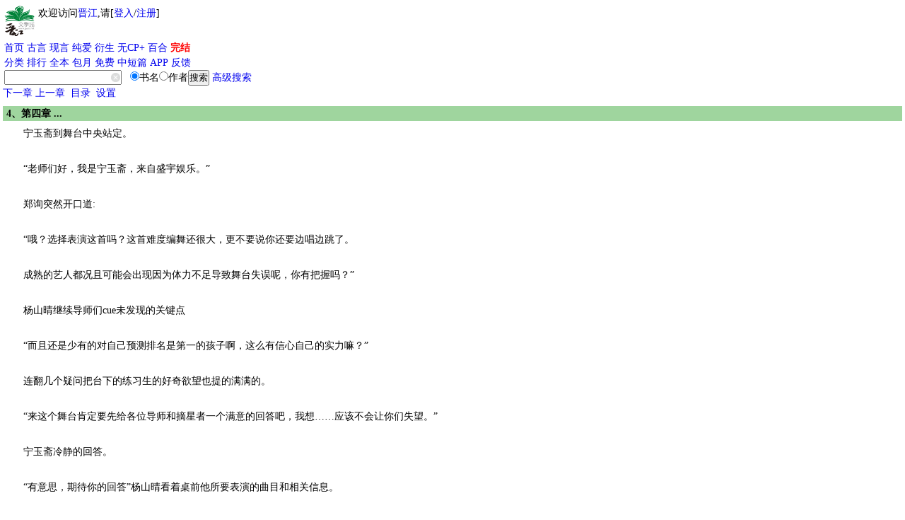

--- FILE ---
content_type: text/html
request_url: https://m.jjwxc.net/book2/8723820/4
body_size: 12876
content:
    <!DOCTYPE html PUBLIC "-//WAPFORUM//DTD XHTML Mobile 1.0//EN" "http://www.wapforum.org/DTD/xhtml-mobile10.dtd">
<html xmlns="http://www.w3.org/1999/xhtml" lang="zh">
    <head>
        <style type="text/css" media="screen">
            body {
                -moz-user-select: none;
                -webkit-user-select: none;
                -ms-user-select:none;
                -khtml-user-select:none;
            }
        </style>
        <script type="text/javascript">
            var protocolStr = document.location.protocol;
            if (protocolStr=="http:") {
                window.location.href = window.location.href.replace("http:", "https:");
            }
            document.onselectstart = function(e) {
                return false;
            }
            document.oncontextmenu = function(e) {
                return false;
            }
        </script>
        <meta http-equiv="Content-Type" content="text/html; charset=gb18030" />
        <meta name="viewport"content="width=device-width, initial-scale=1"/>
        <meta name="apple-itunes-app" content="app-id=966807283"/>
<title>《从选秀开始爆火了[娱乐圈]》犹犹豫雨 ^第4章^ 最新更新：2024-04-14 14:59:42 晋江文学城手机版</title><meta name="keywords" content="《从选秀开始爆火了[娱乐圈]》,犹犹豫雨,《从选秀开始爆火了[娱乐圈]》之第四章,主角：宁玉斋 ┃ 配角： ┃ 其它：,|最新更新:2024-04-14 14:59:42|作品积分：18219628" /><meta name="description" content="《从选秀开始爆火了[娱乐圈]》,犹犹豫雨,《从选秀开始爆火了[娱乐圈]》之第四章,主角：宁玉斋 ┃ 配角： ┃ 其它：,|最新更新:2024-04-14 14:59:42|作品积分：18219628" /><meta name="author" content="犹犹豫雨,晋江文学城" /><meta name="copyright" content="犹犹豫雨,从选秀开始爆火了[娱乐圈] 晋江文学城 晋江原创网" /><link rel="stylesheet" type="text/css" href="//m-static.jjwxc.net/wap/css/default.css" /><link rel="stylesheet" type="text/css" href="//static.jjwxc.net/css/note_danmu.css?v=20240624"/>
<style>
    .table-bordered {
        -moz-border-bottom-colors: none;
        -moz-border-left-colors: none;
        -moz-border-right-colors: none;
        -moz-border-top-colors: none;
        border-collapse: separate;
        border-color: #ddd #ddd #ddd -moz-use-text-color;
        border-image: none;
        border-radius: 4px;
        border-style: solid solid solid solid;
        border-width: 1px 1px 1px 1px;
        width:100%;
        border-spacing: 0;
    }

    .table-bordered td {
        border-top: 1px solid #ddd;
        line-height: 20px;
        padding: 8px;
        text-align: center;
        vertical-align: top;
        background:#9FD59E
    }
    .table-bordered-td {
        border-top: 0;
    }
    .content_ul{
        pointer-events: none;
        -moz-user-select: none;
        -webkit-touch-callout:none;
        -webkit-user-select: none;
        -ms-user-select:none;
        -khtml-user-select:none;
        user-select:none;
    }
    .content_cover{
        /*pointer-events: none;*/
        position: absolute;
        left: 0;
        top: 0;
        width: 100%;
        height: 100%;
        -moz-user-select: none;
        -webkit-touch-callout: none;
        -webkit-user-select: none;
        -ms-user-select: none;
        -khtml-user-select: none;
        user-select: none;
    }
    .note_chapter_title{
        border-bottom: 1px solid #707070;
    }
    .note_chapter_title >div:first-child {
        font-size: 16px;
        min-width: 138px;
    }
    .one_rec_novel {
        display: block;
        max-width: 90px;
        margin-bottom: 30px;
        text-align: center;
        width: 24%;
    }
    .one_rec_novel > div{display: block}
    .rec_novel_info{
        margin-left: 0;
        max-width: unset;
        vertical-align: unset;
        color: #303030;
    }
    .rec_novel_info .rec_novel_name {
        font-size: 12px;
        color: #707070;
    }
    .rec_novel_cover img {
        width: 74px;
        height: 108px;
    }
    .danmu_total_str {border-top: unset}

    </style>

</head>
<body oncontextmenu="return false" onselectstart="return false">
<div id='pagedata' style="display: none"
     data-type="chapterread"
     data-novelid="8723820"
     data-chapterid="4"></div>
<!-- 内容 -->
<div class="grid-c">

    <div class="module" style="padding-left:2px">
        <style>
    #mclear{border:none;background: url(//s9-static.jjwxc.net/images/clear.png) no-repeat;width:15px;height:15px;outline:none;background-size:13px;vertical-align:middle;margin-left:-15px;}
    .hide_menu{display:none}
    .show_menu{display: block}
    a {text-decoration:none;}
    #menu_list a {display: inline-block}
    @media (prefers-color-scheme: dark) {
        a:link{color: #5A7A9E;}
        .big.o a:link{color:#5A7A9E;}
        .big.o{color:#5A7A9E;}
    }
    /*纯字*/
    .double_column_simple td>ul>li{max-height: 2em;line-height:1.8em; overflow: hidden;word-wrap: break-word;word-break: break-all;line-break: anywhere;}
    .double_column_div ul>li{max-height: 2em;line-height:1.8em;overflow: hidden;word-wrap: break-word;word-break: break-all;line-break: anywhere;}
    /*顺序排在一行  带星号*/
    .double_column td>ul>li{max-height: 2em;line-height:1.8em;overflow: hidden;word-wrap: break-word;word-break: break-all;display: flex;flex-wrap: nowrap;line-break: anywhere;}
    /*左边靠左右边靠右*/
    .double_column_flex ul>li{display: flex;flex-wrap: nowrap;}
    .double_column_flex ul>li>a:first-child{display: flex;flex-wrap: nowrap;height: 2em;line-height:1.8em;overflow: hidden;flex: 1;}
</style>
<script type="text/javascript" src="//static.jjwxc.net/scripts/jquery-1.8.0.min.js?ver=20161210"></script>
<script type="text/javascript">!window.jQuery&&document.write('<script src="//ajax.aspnetcdn.com/ajax/jQuery/jquery-1.8.0.min.js"><\/script>');</script>
<script type="text/javascript" src="//static.jjwxc.net/scripts/jquery.blockUI.js"></script>
<script>
    function isonlinedoublered(type) {
        if (type==2) {
            return true;
        }
        if (type!=1) {
            return false;
        }
        //2015.02.18-2015.03.05
        var localtime = Math.round(new Date().getTime()/1000);
        if (parseInt(localtime)>=1424188800&&parseInt(localtime)<=1425571199) {
            return true;
        }
        return false;
    }
    var search_novelname_arr = [];
    var search_timer;
    $(function() {
        if (isonlinedoublered(1)) {
            // 翻倍红包公告提示
            $.ajax({
                type: "get",
                async: true, //同步异步 true为异步(默认),false为同步
                url: "//s8-static.jjwxc.net/public_notice.php", //实际上访问时产生的地址为: test.php?callbackfun=jsonpCallback&id=10
                cache: true, //默认值false false时生成随机的&_=随机数
                dataType: "jsonp",
                jsonpCallback: "red_envelope_150204",
                ifModified: true,
                success: function(json) {
                    var msg = '';
                    $.each(json.publicMsg, function(index, v) {
                        msg += v+"&nbsp;&nbsp;&nbsp;&nbsp;";
                    });
                    if (msg!='') {
                        $("#public_notice_new td#noticeImg").html('<img src="//s9-static.jjwxc.net/images/laba.png" />');
                        $("#public_notice_new").css('display', 'block');
                        $("#public_info_show").html(msg);
                    }
                }
            });
        }
        // 内置搜索
        if ($('#searchnovelname').val().trim()) {
            search_novelname_arr = $('#searchnovelname').val().split(',');
            if (search_novelname_arr.length > 1) {
                setSearchNovelName();
                var change_time = 2000;
                search_timer = setInterval(function() {
                    setSearchNovelName();
                }, change_time);
                $('#autoComplete').on('focus',function() {
                    clearInterval(search_timer);
                });
                $('#autoComplete').on('blur',function() {
                    search_timer = setInterval(function() {
                        setSearchNovelName();
                    }, change_time);
                });
            } else {
                $('#autoComplete').attr('placeholder', search_novelname_arr[0]);
            }
        }
        let sid = getcookie("sid");
        // if (sid == '') {//隐藏掉我的收藏按钮
        //     $("#myFav").css("display", "none");
        // } else {//显示出我的收藏按钮
        //     $("#myFav").css("display", "inline");
        // }
    });

    //输入框的清空事件
    function clearkey() {
        $("#autoComplete").val("");
    }

    function setSearchNovelName() {
        if (search_novelname_arr.length === 0) {
            search_novelname_arr = $('#searchnovelname').val().split(',');
        }
        var searchText = search_novelname_arr.splice(0, 1);
        $('#autoComplete').attr('placeholder', searchText);
    }
</script>
<script type="text/javascript" src="//static.jjwxc.net/scripts/wap.main.js?ver=20250821"></script>
<div class="b module" style="display:flex">
    <div style="display:inline-block;">
        <a href="/"><img src="//m-static.jjwxc.net/images/wap/logo2.png" style="width:43px;" alt="晋江文学城"/></a>
    </div>
    <div id='logininfo' style="display:inline-block; margin-left: 5px;"></div>
</div>

<div class="module show_menu">
            <p id="menu_list"><a href="/">首页</a>&nbsp;<a href="/channel/index/gy" style="color:">古言</a>&nbsp;<a href="/channel/index/xy" style="color:">现言</a>&nbsp;<a href="/channel/index/dm" style="color:">纯爱</a>&nbsp;<a href="/channel/index/tr" style="color:">衍生</a>&nbsp;<a href="/channel/index/nocp_plus" style="color:">无CP+</a>&nbsp;<a href="/channel/channel/bhxs" style="color:">百合</a>&nbsp;<a href="/endnovel" style="color:red;font-weight: bold">完结</a><br>
            <a href="/pindao">分类</a>&nbsp;<a href="/rank">排行</a>&nbsp;<a href="/pindao/vip">全本</a>&nbsp;<a href="/endnovel/index/half">包月</a>&nbsp;<a href="/free">免费</a>&nbsp;<a href="/pindao/vip?type=dp">中短篇</a>&nbsp;<a href="/download/android">APP</a>&nbsp;<a href="/help">反馈</a></p>
                <div><form method="get" action="/search" onsubmit="if(!$('#autoComplete').val()){$('#autoComplete').val($('#autoComplete').attr('placeholder'))};return true;">
        <div style="display: -webkit-flex;display: flex;flex-direction: row;align-items:stretch;max-width: 350px;">
            <div style="flex:1;">
                <input name = "kw" id = "autoComplete" autocomplete = "off" type = "text" value = "" placeholder="" style="width: 82%;padding-right: 1.2em;height: 17px;"/><input type="button"  id="mclear"  onclick="clearkey()"/>
            </div>
            <div>
                <input type="radio" name="t" value="1" checked>书名<input type="radio" name="t" value="2">作者<input type="submit" value="搜索">&nbsp;<a href="/assort">高级搜索</a>
            </div>
        </div></form></div>
    <input type="hidden" id="searchnovelname" value="">
</div>
</div>
<div>
    <table style="width:100%;margin:5px 0px 0px 0px;display: none;" id="public_notice_new">
        <tr>
            <td style="width:20px;" id="noticeImg">
            </td>
            <td>
        <marquee scrollAmount="3" id="public_info_show" onmouseover="this.stop()" onmouseout="this.start()"></marquee>
        </td>
        </tr>
    </table>
</div><a style="text-decoration:none" href="/book2/8723820/5">下一章</a>&nbsp;<a style="text-decoration:none" href="/book2/8723820/3">上一章</a>&nbsp; <a href="/book2/8723820" class="" >目录</a>&nbsp; <a href='/book2/goset?url=book2/8723820/4'>设置</a>
                <div class="b module">
            <h2 class="big o">4、第四章  ...</h2>
            <div style="padding:1px;font-size:14px;position: relative">
                <img class="content_cover" src="//static.jjwxc.net/images/transparent.png" alt="">
                <ul class="content_ul">
                    <li style="line-height: 25.2px;"
                        class="">
                        　　宁玉斋到舞台中央站定。<br><br>　　“老师们好，我是宁玉斋，来自盛宇娱乐。”<br><br>　　郑询突然开口道:<br><br>　　“哦？选择表演这首吗？这首难度编舞还很大，更不要说你还要边唱边跳了。<br><br>　　成熟的艺人都况且可能会出现因为体力不足导致舞台失误呢，你有把握吗？”<br><br>　　杨山晴继续导师们cue未发现的关键点<br><br>　　“而且还是少有的对自己预测排名是第一的孩子啊，这么有信心自己的实力嘛？”<br><br>　　连翻几个疑问把台下的练习生的好奇欲望也提的满满的。<br><br>　　“来这个舞台肯定要先给各位导师和摘星者一个满意的回答吧，我想……应该不会让你们失望。”<br><br>　　宁玉斋冷静的回答。<br><br>　　“有意思，期待你的回答”杨山晴看着桌前他所要表演的曲目和相关信息。<br><br>　　“哦？那可真是太期待了。看起来很有野心呢？看看你是不是符合我们心目中A的标准呢？现在A可是一个都没给出去呢。”<br><br>　　郑询也附和道<br><br>　　虽然都已经知晓他有两年练习生生涯，但是在此之前完全没有学过舞蹈和声乐，练习生里练习个四五年的都大有人在。<br><br>　　更别说还有些从小练习声乐和舞蹈，电影学院舞蹈学院等科班出身的也是一抓一大把。<br><br>　　面前过于好看的男生简历看起来称不上像黑马的存在。<br><br>　　“wow，悬念这么足嘛？到底表演什么连导师都说难了。”<br><br>　　“看着就是大佬啊，看起来好冷静啊。”<br><br>　　“就这长相不就很哇塞嘛？长相就像大佬，等着膜拜。<br><br>　　不过就这个长相去演戏的话不是更好嘛？真的刚才看他和别人站一起简直不像一个次元的。”<br><br>　　“晓天你看起来很喜欢他呀？”<br><br>　　“好看的人谁不喜欢呢，光看脸就能让人开心一天啊，如果最后不能出道但是能天天和好看的人朝夕相处也很不错啊？感觉能增寿呢。”<br><br>　　林晓天在台下和旁边的队友叽叽喳喳的讨论着。<br><br>　　宁玉斋舞台站定，向台下工作人员表示准备好了。<br><br>　　音乐响起，相当有冲击力的歌曲前奏传出来，像是要即将上战场前的擂鼓声一样。<br><br>　　他一抬眼强烈有坚毅着衬托的黑白分明的眼睛，显得整个画面感视觉冲击力更加强烈，干净利落的舞蹈。<br><br>　　歌曲也十分强烈，和原唱充满意气和成熟爱豆的台风不同。<br><br>　　他的舞台带着极强烈的个人特色，原本宁玉斋隐藏在身体里的侠气，和有着前世学戏练功所展现的身段所带给人的感觉完全不同。<br><br>　　显得舞台更加野性十足，《没有明天》这首歌是杨山晴的师弟团去年的回归的主打曲。<br><br>　　当时团里老幺打歌幕后时就说这个舞台简直就是不让人活的程度，这也就是为什么，导师感到惊讶会选择这个舞台。<br><br>　　因为一旦表演不好，可能会出现吃力不好讨的画面，舞台难度上去了，但是失误极其容易出现。<br><br>　　同时哪怕练的动作都上去了，但是许多人没有舞台经验，控场能力不足，特别这本来又是一个团体舞台。<br><br>　　舞台表现力不好，就容易让人觉得舞台太空旷了。<br><br>　　但是他的舞台这些可能出现的错误和缺点一个都没有发生，甚至还不是完全copy别人，是有自己的理解力和生命力的舞台。<br><br>　　少年嘴里唱着歌词:<br><br>　　“哪怕就此死去也不是今天，<br><br>　　哪怕末日来临也不是今天<br><br>　　在此之前还是活下去<br><br>　　哪怕没有明天也在所不惜<br><br>　　……<br><br>　　……”<br><br>　　最后的ending结束。少年强烈的呼吸声才从耳麦里传出来，脸颊上掉落的汗珠，激烈的舞蹈结束后把他的眼角都热的泛红。<br><br>　　狭长而又贵气十足的双眼变得更加动人心魄的美。<br><br>　　同时强烈的荷尔蒙的气息混杂着年龄所独有的少年感，激烈的舞蹈而变得凌乱的头发都显得美好的刚刚好。<br><br>　　宁玉斋之所以选这首歌就是因为在他和前世合魂之前，就选择了这首歌，当时的宁玉斋把这个当成唯一一次机会。<br><br>　　也正是因为如此强烈的舞蹈练习才导致当时宁玉斋本就营养不良身体素质极差的自己差点猝死过去。<br><br>　　当时离节目开始也只剩下一个星期，歌曲也早已经报给节目组，所以他就只能硬着头皮上了，不行了不行了，这样越想越感觉这孩子傻傻的。<br><br>　　只能凭借原来的身体练习经验和小绿讨价还价的，在系统的基础舞蹈练习室进行疯狂练习。<br><br>　　幸好系统练习室里面损耗的体力，不会影响现实的身体，就是精神上有一点劳累。<br><br>　　之所以这么努力也是因为第一印象非常重要，而且完成今天的出评选之后才能，才能正式开启系统功能。<br><br>　　而得到更高评价，也方便为后续定调，第一个A不管怎么样后续关注度也会不一样，舞台也肯定不会被剪。<br><br>　　至于为什么不第一个表演，是因为想提前了解一下导师对评级的难易程度是如何判定的。<br><br>　　不过后续舞台就需要加把力，他会的基本只有唱戏的技巧，虽然和正经唱流行乐唱腔有共同之处。<br><br>　　但是还是需要练习一下唱腔，舞蹈也只有目前一直在练的《没有明天》很不错。<br><br>　　毕竟舞蹈框架什么的都需要去靠学习和练习出来。<br><br>　　“哇，真的很棒，说实话真的看不出来只练习了两年，完成度已经很高了，目前这个舞台个人感觉是一个非常完整的可以达到打歌水平的舞台。”<br><br>　　李桦夕惊叹不已，对她来说如果是这样的舞台准备也是需要提前好久准备才能如此完整，特别是还拥有自己个人特色和台风。<br><br>　　很多dancer的舞蹈和编舞能力并不比爱豆弱，甚至要强上爱豆许多，除了脸蛋，最重要的就是通过舞台经验慢慢形成自己的个人特色和台风了。<br><br>　　当然没有这些东西的爱豆也大有人在就是了。<br><br>　　许染也非常惊叹这样的舞台，简直就是把前面糟糕的舞台现场直接洗刷掉了。<br><br>　　虽然他本人对唱跳方面不太了解，但是能看出来非常好。<br><br>　　宁玉斋听到夸奖就知道A或许应该已经稳了<br><br>　　“宁玉斋练习生，你好。”<br><br>　　“你好”宁玉斋立马回答道<br><br>　　“你也知道这首歌其实需要的音域比较窄的，所以演唱难度并不是很大，不过不能既要求这么强烈的舞蹈又要高难度的演唱。<br><br>　　所以我想你是否可以展示一下你的vocal实力呢？顺便想看看你是否有其他技能。”<br><br>　　宁玉斋有一点点绝望，毕竟他原来没合魂现代版声乐只在公司学过基础的，民国版也主唱戏腔。<br><br>　　他在心里和小绿吐槽<br><br>　　【小绿，怎么感觉拿不到A了，要打脸咯，刚刚话说太满了】<br><br>　　【宿主，其实也是因为导师们对你很满意吧。不过宿主去其他班能得到其他导师更多指导也很好啊】<br><br>　　【但是你不是需要喜爱度才能给你能量嘛？A班后面更好选择舞台和获得观众喜爱度啊。】<br><br>　　宁玉斋心里也做好了打算，许染导师应该是希望进一步了解他的音域，本身戏腔所需要的音域就很宽。<br><br>　　虽然这嗓子是他回来后才开始掉嗓练习的，但是能有以前嗓子的五六分应该也足够了。这样剑走偏锋应该可以。<br><br>　　“老师，我想唱一下《霸王别姬》的选段可以嘛？因为其他歌曲我目前可能不太熟悉”<br><br>　　这话也真，宁玉斋上辈子听压根就没有流行乐，这辈子为生计奔波，公司上声乐课也不过只听教学所用的歌。<br><br>　　“哦？还会唱戏嘛？非常期待。”<br><br>　　许染感觉非常惊喜，毕竟戏腔这个是基本功，唱戏剧的唱歌还是比较好转，唱流行声乐的转戏剧就很比较困难了。<br><br>　　“我想问一下，是否有剑可以借一下嘛？”<br><br>　　工作人员表示后台道具间并没有这个。<br><br>　　但是幸好碰巧台下有位学古典舞的练习生准备后续个人技能耍剑舞。<br><br>　　……<br><br>　　“请开始你的表演。”许染期待道<br><br>　　宁玉斋立刻眼神一变，好像顿时就抹上了粉黛，变成那个已经和霸王四面楚歌的虞姬。<br><br>　　“汉兵已略地<br><br>　　四下楚歌声<br><br>　　大王意气尽<br><br>　　贱妾何聊生~~<br><br>　　…………<br><br>　　…………”<br><br>　　悲哉壮哉，立刻就将现场的大家拉进了那个战火纷飞。<br><br>　　那句【速速随我杀出重围】又好像变成了那个侠骨柔肠面临刘邦四面楚歌时的末路英雄。<br><br>　　当真是——<br>　　霸王别姬一曲终，虞兮虞兮泪潸襟。<br>　　画卷一尺绘百态，江东已别千古唱。<br><br>　　最后虞姬自刎，好似真有一个霸王拥‘她’入怀 ，‘她’才缓缓闭眼，可叹悲哉壮哉！<br><br>　　宁玉斋躺了一会从地上爬起来，众人才反应过来，顿时全场响起掌声。<br><br>　　画面外甚至一些工作人员也在为这个表演鼓掌。<br><br>　　甚至不少练习生在他唱到“汉兵已经来了~”作自刎状时已经潸然泪下。<br><br>　　许询深呼一口气，把眼泪抹掉<br><br>　　“你的回答我真的非常满意，我一直希望做一张关于华国传统文化方面的专辑，所以我真的非常希望节目结束以后能够和您有一个合作。<br><br>　　所以其他导师什么想法我不知道，但是我一定会给你A。”<br><br>　　杨山晴转向旁边的许染<br><br>　　“怎么这样说，我们也给A啊，前面的舞台就想给A了，不是许老师你想看看他的vocal实力嘛？”<br><br>　　杨山晴顿了顿，又转过头正身面相舞台继续说道<br><br>　　“不过我真的很惊讶，因为前面的hiphop舞台和这个霸王别姬的戏剧舞台真的反差特别大。”<br><br>　　王晴晴笑容中带着俏皮，连声道“我也是A哦，长相就已经够厉害了，没想到其他方面完全不输长相啊，我也非常期待以后有机会和你合作哦。”<br><br>　　台下练习生为着两个导师都想寻求合作感到惊讶，不过想想也很合理。<br><br>　　毕竟展现出来的实力还是个人技能都过于厉害也无法轻易模仿。<br><br>　　有一些海外选手甚至都很好奇这样像女生一样的戏腔到底是怎么发出来的。<br><br>　　不过今天之后大佬的皮套已经牢牢套在宁玉斋身上，现场的练习生心中。<br><br>　　“wow, legend.”<br><br>　　“怪物，感觉已经看到总决赛舞台了一样”<br><br>　　“不对，我感觉我像以前的老爷军阀坐在戏园子里听最有名的角唱戏呢。”<br><br>　　“总感觉初选舞台播出后外面热搜就有关于这个舞台的呢，完全历代级。”                    </li>
                </ul>
            </div>
            
            <div id="note_danmu_wrapper">
                <div id="note_str" style="display: none">　　『注1』写这个的画面我主要是我看过李胜素大师和b站霸王别姬印象曲里戏腔+民乐+剑舞那个视频。（我尊滴为我们中华传统文化深深自豪）<br>
另外，作者不是专业的，一些职业描写错误和主角不像那么聪明主要是受作者限制，如有不适希望轻点骂。</div>
                <div class="note_chapter_title">
                    <div>
                        <img width="30px" style="margin-right: 8px; vertical-align: sub" src="//static.jjwxc.net/images/icon/note.png?ver=0307" alt="note">
                        <span>作者有话说</span>
                        <div style="margin-top: 4px"><label class="display_zuohua"><input id="display_zuohua_cb" checked type="checkbox"><span>显示所有文的作话</span></label></div>
                    </div>
                    <div style="color: #707070">第4章 第四章 </div>
                </div>
                <div style="background: #f4faf9; padding: 10px; margin-top: 10px">
                    <div class="danmu_total_str" ></div>
                    <div id="danmu_main">
                        <div class="danmu_row">
                        </div>
                        <div class="danmu_row"></div>
                    </div>
                    <div class="marquee">
                        <marquee direction="left" height="44" scrollamount="1" scrolldelay="60"></marquee>
                    </div>
                    <div class="marquee">
                        <marquee direction="left" height="44" scrollamount="1" scrolldelay="60"></marquee>
                    </div>
                    <div class="note_main"></div>
                    <div class="recommend_novel_box">
                        <div class="recommend_novel_tip"></div>
                        <div class="rec_novel"></div>
                    </div>
                </div>
            </div>
            
            <br />

                        <div class="module" style="padding-left:2px">
                <ul>
                                        <li style="margin-top:5px"><a style="text-decoration:none" href="/book2/8723820/5">下一章</a> <a style="text-decoration:none" href="/book2/8723820/3">上一章</a> <a href="/book2/8723820" class="" >回目录</a> <a href="/book2/fv/8723820/4">加入书签</a></li>
                    <li><a href="/review/8723820/4/">看书评</a>  <a href="/my/fav?act=out">回收藏</a>  <a href="/">首页</a>  <span id="reportcenterlogn" rel="//m.jjwxc.net/book2/8723820/4"></span></li>
                                    </ul>
                <li>本文当前霸王票全站排行<font color='red' id='ticketsort'><img src='//static.jjwxc.net/images/loading.gif'  /></font>，还差 <span id='ticketsortGap'><img src='//static.jjwxc.net/images/loading.gif'  /></span>颗地雷就可以前进一名。<a href='/book2/kingtickets/8723820/4'>[我要投霸王票]</a></li>                <div><a href="/nutrition/sendnutrition/8723820">[灌溉营养液]</a></div>
            </div>
                            <div class="b module">
                                            <ul class="uninterested-hide">
                            <form name="review" action="/review/psub" method="post">
                                <input type="hidden" name="novelid" value="8723820">
                                <input type="hidden" name="chapterid" value="4">
                                <input type="hidden" name="url" value="">
                                <input type='hidden' name='shumeideviceId' id='shumeideviceId' value=''/>
                                <input type="hidden" id="area_crack_sugar_id" name="emoji_id"/>
                                <li>昵称：<font id="commentauthor"></font></li>
                                <li>评分：
                                                                            <input type="radio"
                                               name="score"
                                               value="5" />2分｜鲜花一捧                                                                            <input type="radio"
                                               name="score"
                                               value="4" />1分｜一朵小花                                                                            <input type="radio"
                                               name="score"
                                               value="3" checked='checked'/>0分｜交流灌水                                                                            <input type="radio"
                                               name="score"
                                               value="6" />0分｜别字捉虫                                                                            <input type="radio"
                                               name="score"
                                               value="2" />-1分｜一块小砖                                                                            <input type="radio"
                                               name="score"
                                               value="1" />-2分｜砖头一堆                                    
                                </li>

                                <li id="comment_coin_li" style="display: none">
                                    你的月石：<span id="coinsBalance">0</span>块
                                    消耗<span id="coinsNum">2</span>块月石
                                    <a class="" href="/my/coinsexplan/">【月石说明】</a>
                                </li>
                                <li style="margin-bottom: 10px">
                                    <label><input class="display_crack_sugar_cb" checked type="checkbox" value="8723820"> <span>打开/关闭本文嗑糖功能</span></label>
                                    <div style="display: flex; align-items: flex-start;margin-top: 10px" class="crack_sugar_wrapper crack_sugar_area"></div>

                                </li>
                                <li><span style="float: left;">内容：</span><textarea id="area"
                                                                                   style="height:38px;width: 139px;"
                                                                                   name="note"
                                                                                   placeholder="同一用户在同一章节下仅可发布一条正分评论"></textarea>
                                </li>
                                <li id="check_user_identity_li" style="display: none;"><span class="check_user_identity" data-identity-checked="0" style="display: inline-block;padding-left: 42px;"></span>
                                </li>
                                <li>&nbsp;&nbsp;&nbsp;&nbsp;&nbsp;&nbsp;&nbsp;&nbsp;&nbsp;&nbsp;&nbsp;&nbsp;<span style="font-size:12px;color:rgb(128,128,128)">注:1.评论时输入br/即可换行分段。</span>
                                </li>
                                <li>&nbsp;&nbsp;&nbsp;&nbsp;&nbsp;&nbsp;&nbsp;&nbsp;&nbsp;&nbsp;&nbsp;&nbsp;<span style="font-size:12px;color:rgb(128,128,128)">&nbsp;&nbsp;&nbsp; 2.发布负分评论消耗的月石并不会给作者。</span>
                                </li>
                                <li>&nbsp;&nbsp;&nbsp;&nbsp;&nbsp;&nbsp;&nbsp;&nbsp;&nbsp;&nbsp;&nbsp;&nbsp;<a href="http://help.jjwxc.net/user/article/285">查看评论规则>></a>
                                </li>
                                <li><input type="submit" value="确认" id="commentbody_write"/></li>
                            </form>
                            <!--                        <li>最新评论：</li>
                                                    <hr size=\"1\" />-->
                        </ul>
                                                                                        <div id="comment_list_new"></div>
                                    </div>
                    </div>
    </div>
    </div>
    <script type="text/javascript" src="//static.jjwxc.net/scripts/noteDanmu.js?v=20250108"></script>
    <script type="text/javascript" src="//static.jjwxc.net/scripts/emoji.js?ver=20250422"></script>
    <script language="javascript">
        $(function() {
            // 客户端支持后，再打开
            getEmojiPart('area', 300, 'margin-left: 31px;');
            getCrackSugarPart('area');
            $("#commentbody_write").click(function(){
                var area = $('#area').val();
                getEmojiFromContentBody(area, 'area');
                $("#commentbody_write").submit();
            });
            (function() {
                var coinBalanceGet = false;
                $('form *').focus(function(event) {
                    var $target = $(event.target);
                    if ($target.is('#area')) {
                        if($(".check_user_identity").attr('data-identity-checked') === '0'){
                            $.post('//'+window.location.hostname+'/app.jjwxc/wap/CheckUserIdentity/check', {}, function(json) {
                                $(".check_user_identity").html(json.data.msg);
                                $(".check_user_identity").attr('data-identity-checked', '1');
                                if(json.data.status === '0'){
                                    $("#check_user_identity_li").show();
                                }
                            });
                        }
                        checkCommentAuth();
                    }
                    if (coinBalanceGet) {
                        return;
                    }
                    $.post('/my/coinsBalance', function(coinsBalance) {
                        coinBalanceGet = true;
                        $("#coinsBalance").html(coinsBalance);
                        $('#comment_coin_li').show();
                    });
                })
            })();
            getCommentPlaceholder();
            var commentscoreCoins ={"5":"0","4":"0","3":"0","6":"0","2":"3","1":"4"};
            $('input:radio[name="score"]').change(function() {
                setPlaceholder();
                if ($(this).is(":checked")) {
                    var index = $(this).attr("value");
                    $('#comment_coin_li').hide();
                    if (commentscoreCoins[index] > 0) {
                        $("#coinsNum").html(commentscoreCoins[index]);
                        $('#comment_coin_li').show();
                    }
                }
            });
            if (getcookie("sid") != '') {
                var cookie_nickname= getcookie("reader_nickname");
                if (cookie_nickname !== null && cookie_nickname != '') {
                    $("#commentauthor").html(cookie_nickname);
                } else {
                    $.post('/my/getReaderNickname', function(data) {
                        setcookie('reader_nickname', data.nickname, new Date(eval((new Date()).getTime()+600000)), '/')
                        $("#commentauthor").html(data.data.nickname);
                    }, "json");

                }
            }

            getDanmu($('#pagedata').data('novelid'), $('#pagedata').data('chapterid'));
        })
        //打开app
        function applink(novelid) {
            var ifr = document.createElement('IFRAME');
            var u = navigator.userAgent;
            var isAndroid = u.indexOf('Android')> -1||u.indexOf('Linux')> -1;
            ifr.src = 'jjwxc://readbookaction/openwith?novelid='+novelid;
            ifr.style.display = "none";
            document.body.appendChild(ifr);
            //延迟执行 如果1s没响应，就表示你手机中没有该app。就可以去下载了
            if (isAndroid) {
                setTimeout(function() {
                    document.body.removeChild(ifr);
                    location.href = "//m.jjwxc.net/download/android?novelid="+novelid;//下载地址
                }, 2000);
            } else {
                document.body.removeChild(ifr);
                window.location.href = '//m.jjwxc.net/download/android?novelid='+novelid;
            }
        }
</script>

<!-- 页脚 -->
<img src="//hitcount.jjwxc.net/count.gif?c_8723820_4_0" width="0" height="1" /><script>
    var _hmt = _hmt||[];
    _hmt.push(['_setAccount', 'f73ac53cbcf4010dac5296a3d8ecf7cb']);
    (function () {
        var hm = document.createElement("script");
        hm.src = "//hm.baidu.com/hm.js?f73ac53cbcf4010dac5296a3d8ecf7cb";
        var s = document.getElementsByTagName("script")[0];
        s.parentNode.insertBefore(hm, s);
    })();
</script>    <script type="text/javascript" src="//static.jjwxc.net/scripts/shumeiDeviceIdSdk.js?var=2025072215"></script>
    <span class="uninterested-author "
          data-authorid="6142337"
          data-authorname=""
          data-novelid="8723820"
          style="display: none;"></span>
    <script type="text/javascript" src="//static.jjwxc.net/scripts/lib/crypto-js.js"></script>
    <script type="text/javascript" src="//static.jjwxc.net/scripts/uninterestedauthor.js?ver=20250911"></script>
</body>
</html>

--- FILE ---
content_type: text/css
request_url: https://m-static.jjwxc.net/wap/css/default.css
body_size: 748
content:
body{margin:4px; font-size:14px;line-height:1.5em;font-style:normal;}
div,ul,li,h1,h2,form,input,p {padding:0;margin:0;}
ul,li {list-style:none;}
a {text-decoration:none;}
h1, h2{font-weight:bold;padding-left:5px;}
img {border:0;}
hr{border:none;border-top:1px solid #ccc;}
.hd{color:#888;}
.hd img{margin-right:2px;vertical-align:text-bottom;}
.ft{margin-top:12px;padding-top:4px;border-top:1px solid #ccc;}
.big{font-size:14px;}
.b{margin-top:8px;}
.gr{color:#666;}
td{vertical-align:top;}
.pic{width:55px;}
.o{margin:4px 0;background:#9FD59E;}
.bo{margin:4px 0;border:1px solid #8dcff3;background:#e3f5fd;}
em{font-weight:bold;}
.hot{color:#EF0008;}
.sp{color:#009900}
.sv{color:#FF0000}
.sl{color:#C0C0C0}
.ls1{color:#C0C0C0}
.ls2{color:red}
.vip{color:red;text-decoration:none;}
#novelreview_div > div {
    margin: 5px 0;
}
#novelreview_div .novelreview_chart, #novelreview_div .myreview_div, #novelreview_div .reviewlist_div .reviewlist_item {
    margin: 15px 0;
}
.novelreview_commentbody {
    margin-top: 5px;
}

.novelreview_chart_col {
    margin: 5px 1px;
    cursor: pointer;
}
.novelreview_chart_col * {
    display: inline-block;
}
.novelreview_chart_col .col_base {
    width: calc(100% - 5em);
    white-space: nowrap;
    margin: 0 3px;
}
.novelreview_chart_col .col_item {
    background: #009900;
    margin-right: 3px;
}
.novelreview_star {
    display: inline-block;
    width: 6em;
}
label input[type='radio'] {vertical-align: middle}
.buttons button, .buttons input[type='button'], .buttons .button {
    margin: 3px;
}
.coltext {color: #009900;}
.graytext {color: #999999;}
.bluetext {color: blue}
.redtext {color: red}
/** 搜索结果后热播徽章 */
.drama_label {
    padding: 1px 5px;
    background-image: linear-gradient(#29B937, #00951F);
    color: white;
    border-radius: 5px;
    line-height: 12px;
    font-size: 12px;
}
.comment_list_style > li {margin-bottom: 8px;}
.comment_list_style > p {margin-bottom: 8px;}
.agree_class {display: inline-block;min-width: 45px;padding-left: 18px;background-image: url('//static.jjwxc.net/images/agree.png'); background-repeat: no-repeat;background-position: 0px 2px;}
.agree_not_class {display: inline-block;min-width: 17px;margin-right: 18px;background-image: url('//static.jjwxc.net/images/agree_not.png');background-repeat: no-repeat;background-position: 0px 4px;}
.authorlocktext {color: #017153;}
.redmanagertext {color: #971000;}
.yellowmanagertext {color: #BE9100;}
.novelitem{white-space: nowrap;overflow: hidden;}

--- FILE ---
content_type: text/plain; charset=utf-8
request_url: https://fp-it.portal101.cn/v3/profile/web?callback=smCB_1762366761064&organization=E9kUZWhov0uih0OKfOb6&smdata=W%2FaXGIlSSijNUeIah%2FS%2FuCZ%2FBuuCz27Pg5Ipo8oK%2BF4EnQpUuNB%2FmMZsokunouX03%2Fyl9tn7DrzDJDJKtjCwWFL%2B17D0zCof1xDh3M3H0SIQs%2BrRzr%2FBMF4SNGuaf3b3bkvmHVyQhVEHFQdNp2HVxIWGzNEB4cPE%2BfVImlQHV9SXo9L%2FuvILrYE0P17MOmZ%2Fg4j3Kfa4yRRJ6xsxZp5NV11fo%2FHi1nmZLXfpVmUtwhOp5RqHZZOs7MSTTIcGjDhP%2Feg4s9dNSJYyjWk4tNDEDfzfEdg%2Bmp0rFf9N2E1HHkrSW%2Bhl%2FLOLS%2Bvp2%2BqfBS06%2FQe%2FRTz3MnHRIOwUm9JH4HtD3wjYqgjLOJ90dasOm5YTWyvyp133FjLM%2BPoGB4Nh%2BpNcLvMtBsqYOBeXkZNDenmFtmDx6tb0Oj80D0%2BUBVb94uwb2aP%2FNENVqHQhGN%2FturnC9UcYq74%2FR8mdoCJy%2FXGgB4o9SsuRhnXXBAGNKhtYvRM%2Bkypzkddgz4s9Q6wnYvunStyxm2DY0uaFnbv6qwyv1eTpJF3TIHtyXHdetGMfBFxJ3%2FTqQmwdcGBYaK3s%2FAosCbuPjcRlaCTNrfERAssU5da7Tko21aPrebk6l6Z%2BLWQyJBJs%2B1oVhjJPzGS1p1s97fkr8lO0ACUTsvdeAn%2BCX1McNZ5VbJlIEKoP1FsP5PIWmDnFQNDAz2ThOfOv4uTRhnvWNLJ3pIuw2A7JoN6p5%2BWp33JVHR3EcenXH38GuBptm2qWJc%2BcVp90AXYHwg2BAF2bT0vo%2BJRD5BKkX8H8scER85N9U647lKWsofWl%2FW9V%2B%2FNeCKLh%2BuZ2UndV1LOeWjR%2FpjcimhGijKCJFFcWU7yOsG%2F9cggS%2BWWNFJ%2FMC5mZCcCnRJReZ7Q%2BB8syhNTISUgJIMVrYQxqH%2FqAhj%2BUqfhCEP%2FtdW5Uz9Eumo9z5YUHE5chcmlQhSaXsDZYOzmUq3OaZJUM4dvLsQmDmF9q8u1omGrEqXzFOLHyPUHO6FL1yVIioBT5XBt0lx20z8BByf7wX1i2egzP0L0bg0HXBaQYyKzgSGnzVySuQjsGB%2B%2B1gzw442fp3ylw7MPYL2jPpwSKTtlTLS43VCkCo8s0Rn%2BnDkNQuxl8fJiybAp0eegvA1CuSJz1ecx4yFGOAhkKxzQLDH%2BGmMwyOwSJpGNEakaDbP34FLUyROAkIdqBRdKLsA6qmdsf3E0XZ70DBntSUFvRfk1W3k%2FwLjMgrx7mbmHfzYDh0Gs94ou9kXBXzi%2BsvjZTZ5XCsFiDU3TSfosf3E0I0Kws%3D1487577677129&os=web&version=2.0.0&_=1762366761064
body_size: 93
content:
window['smCB_1762366761064'] && smCB_1762366761064({"code":1100,"detail":{"c":0,"len":"12","sign":"Y3aC/fAnw/8PwKLjmNjRGg==","t":0,"timestamp":"1487582755342"},"requestId":"f44fcd4bfd8ce93cbc7b8193c4df608d"})

--- FILE ---
content_type: application/javascript
request_url: https://static.jjwxc.net/scripts/uninterestedauthor.js?ver=20250911
body_size: 5786
content:
$(document).ready(function() {
    var baseurl = '//m.jjwxc.net/app.jjwxc/UninterestedAuthor';
    var api_url = window.location.origin + '/app.jjwxc/Pc/Uninterested';

    var uninterested_reader_key = 'uninterestedreaderdata';

    $.jsonAjax = async function(settings) {
        if (typeof settings['success']=="function") {
            var successCallback = settings.success;
            delete settings.success;
        }
        if (typeof settings['error']=="function") {
            var errorCallback = settings.error;
            delete settings.error;
        }
        settings.dataType = 'json';
        settings.complete = function(jqXHR) {
            var ignoreError = typeof settings.ignoreError!=="undefined"&&settings.ignoreError;
            if (typeof jqXHR.responseJSON=='undefined'&& typeof JSON=="object"&& typeof jqXHR.responseText=="string") {
                jqXHR.responseJSON = JSON.parse(jqXHR.responseText);
            }
            if (typeof jqXHR.responseJSON=='undefined') {
                if (!ignoreError) {
                    alert('json error');
                } else {
                    errorCallback({'message': 'json error', 'status': 0})
                }
                return
            }
            var data = jqXHR.responseJSON;
            var defaultAction = true;
            if (typeof data.status === 'undefined' && typeof data.code !== 'undefined') {
                data.status = data.code;
            }
            if (data.status==200) {
                if (typeof successCallback=="function") {
                    defaultAction = successCallback(data);
                }
                if (defaultAction) {
                    window.location.reload();
                }

            } else {
                if (data.status==100&& typeof errorCallback=="function") {
                    defaultAction = errorCallback(data);
                }
                if (!ignoreError&&defaultAction) {
                    var content = '('+data.status+'.'+data.code+') '+data.message;
                    alert(content);
                }

            }
        };
        return await $.ajax(settings)

    }

    var useStorage = (typeof JSON=='object'&& typeof sessionStorage=='object');

    var loginInfo = getLoginInfo();
    if (location.pathname === '/comment.php' ||location.pathname === '/novelreview.php' || /\/review\/\d+\//.test(location.pathname)) {
        getUninterestReaderData().then(hideUninterestedReaderComment);
    }

    if ($('.uninterested-reader').length > 0) {
        getUninterestReaderData().then(bindUninterestedReader);
    }

    //获取不感兴趣读者数据
    async function getUninterestReaderData() {
        //var loginInfo = getLoginInfo();
        if (!loginInfo.readerid) {
            return null;
        }
        console.log('getUninterestReaderData');
        var data = null;
        if (useStorage) {
            data = JSON.parse(sessionStorage.getItem(uninterested_reader_key));
            if (!data || typeof data!='object'|| typeof data.readerid=="undefined"||data.readerid!=loginInfo.readerid) {
                data = null;
            }
        }

        if (!data) {
            data = {readers: [], readerid: loginInfo.readerid};
            await $.jsonAjax({
                url: '//m.jjwxc.net/app.jjwxc/UninterestedReader/getReaderData',
                data: {'sign': loginInfo.sign, source: loginInfo.source},
                method: 'get',
                dataType: 'json',
                ignoreError: true,
                success: function(json) {
                    if (json.status != 200) {
                        return;
                    }
                    //console.log(json);
                    if (json.data.readerid != loginInfo.readerid) {
                        return;
                    }
                    //console.log(json.data.readers);
                    data.readers = json.data.readers;
                    useStorage&&sessionStorage.setItem(uninterested_reader_key, JSON.stringify(data));
                },
                error: function(json) {
                    return null;
                }
            });
        } else {
            useStorage&&sessionStorage.setItem(uninterested_reader_key, JSON.stringify(data));
        }

        return data;
    }
    //添加不感兴趣读者
    function bindUninterestedReader(data) {

        $('.uninterested-reader').click(function() {
            if (!loginInfo.readerid) {
                if (typeof show_login === 'function') {
                    show_login();
                } else {
                    alert("还未登入，请登入后再进行操作");
                }
                return false;
            }
            var readerid = $(this).data('readerid');
            var novelid = $(this).data('novelid');
            var commentid = $(this).data('commentid');
            var replyid = $(this).data('replyid');

            if (!readerid || !novelid || !commentid) {
                return false;
            }
            if (data.readers && data.readers.indexOf(readerid) >= 0) {
                return false;
            }
           // return false;
            var comment_author = !$(this).data('nickname') ? 'TA' : $(this).data('nickname');
            var message = '确定不再看'+comment_author+'的评论和完结评分吗？将该用户加入不再看TA列表后，您可以在我的晋江-<a style="color: blue" href="//my.jjwxc.net/backend/user_setting.php">其他设置</a>进行管理。';
            var block = $('<div>'+message+'<div class="buttons"><button onclick="$.unblockUI()">取消</button><button class="add_author">确定</button></div></div>')
            block.find('.add_author').click(function() {
                $.jsonAjax({
                    url: '//m.jjwxc.net/app.jjwxc/UninterestedReader/addReader',
                    data: {'sign': loginInfo.sign, readerid: readerid,novelid: novelid, commentid: commentid, replyid: !replyid ? 0 : replyid, source: loginInfo.source},
                    method: 'post',
                    dataType: 'json',
                    ignoreError: true,
                    success: function(json) {
                        if (json.status != 200) {
                            return;
                        } else {
                            data.readers.push(readerid);
                            useStorage&&sessionStorage.setItem(uninterested_reader_key, JSON.stringify(data));
                            location.reload();
                        }

                    },
                    error: function(json) {
                        return null;
                    }
                });
            });
            $.blockUI(block);
        });

    }
    //删除不感兴趣读者
    function delUninterestedReader(readerid) {
        if (!readerid) {
            alert("请选择要移除不看TA的用户！");
        }
        $.jsonAjax({
            url: '//m.jjwxc.net/app.jjwxc/UninterestedReader/deleteReader',
            data: {'sign': loginInfo.sign, readerid: readerid, source: loginInfo.source},
            method: 'post',
            dataType: 'json',
            ignoreError: true,
            success: function(json) {
                if (json.status != 200) {
                    alert(json.message);
                    return;
                } else {
                    if (useStorage) {
                        var data = JSON.parse(sessionStorage.getItem(uninterested_reader_key));
                        if (data && data.readers && data.readers.indexOf(readerid) >= 0) {
                            data.splice(data.readers.indexOf(readerid), 1);
                            sessionStorage.setItem(uninterested_reader_key, JSON.stringify(data));
                        }
                    }

                    location.reload();
                }

            },
            error: function(json) {
                return null;
            }
        });
    }

    /**
     * 隐藏评论方法
     * @param res
     * @returns {boolean}
     */
    function hideUninterestedReaderComment(res)  {
        if (!loginInfo.readerid) {
            return false;
        }
        if (!res || !res.readers || res.length === 0) {
            return false;
        }
        console.log('hideUninterestedReaderComment');
        data = res.readers;
        var getParamFromUrl = function(param, strHref) {
            var strReturn = "";
            if (strHref.indexOf("?")>-1) {  // 判断 ? 在 strHref 中第一次出现的位置
                var strQueryString = strHref.substr(strHref.indexOf("?")).toLowerCase();
                var aQueryString = strQueryString.split("&");
                for (var iParam = 0; iParam<aQueryString.length; iParam++) {
                    if (aQueryString[iParam].indexOf(param+"=")>-1) {
                        var aParam = aQueryString[iParam].split("=");
                        strReturn = aParam[1];
                        break;
                    }
                }
            }
            return strReturn;
        }
        //console.log(12221)
        var hideNum = 0;
        if (location.pathname === '/comment.php') {
            var novelid = getURLParam('novelid');
            $('#comments_' + novelid + ' .readtd').each(function() {
                //长评标题(如果有) + 评论
                //var comment_text = $(this).find('span[class="bigtext"]').text() + $(this).find('span[id^="mormalcomment_"]').text();
                var readerid = $(this).find('span[id^="foldlingauthor_"]').data('readerid');
                //console.log(readerid);
                if (readerid && data.indexOf(readerid) >= 0) {
                    hideNum++;
                    $(this).parent().remove();
                    return true;
                }

                //回复
                if ($(this).find('.replycontent').children('.replybody').length > 0) {
                    $(this).find('.replycontent').children('.replybody').each(function() {
                        var readerid = $(this).find('span[id^="foldlingauthor_"]').data('readerid');
                        if (readerid && data.indexOf(readerid) >= 0) {
                            //console.log($(this).parent().attr('id'), filterWord.words[i], reply_text, nickname_text);
                            $(this).parent().remove();
                            return true;
                        }

                    });
                }
            });

        }else if(location.pathname === '/novelreview.php'){
            $(".novelreview_item").each(function() {
                var readerid = $(this).data('readerid').toString();
                console.log(readerid)
                if (readerid && data.indexOf(readerid) >= 0) {
                    $(this).remove();
                    return true;
                }
            });
        } else if(/(wap|m)\.jjwxc\.(net|com)/.test(location.host)){
            //console.log(111)
            if ($('#comment_list_new .comment_list_style li').length > 1) { //章节目录页
                $('#comment_list_new > .comment_list_style li[id^="mormalcomment_"]').each(function() {
                    var readerid = $(this).data('readerid').toString();
                    if (readerid && data.indexOf(readerid) >= 0) {
                        $(this).remove();
                        return true;
                    }

                });
            } else if($('.comment_list_style li').length > 0) { //评论页
                $('.comment_list_style li span[id^="mormalcomment_"]').each(function(){
                    var readerid = $(this).data('readerid').toString();
                    if (readerid && data.indexOf(readerid) >= 0) {
                        $(this).remove();
                        return true;
                    }

                });
            }
            if($('.novelreview_item').length > 0){
                $('.novelreview_item').each(function(){
                    var readerid = $(this).data('readerid').toString();
                    console.log(readerid)
                    if (readerid && data.indexOf(readerid) >= 0) {
                        $(this).remove();
                        return true;
                    }
                })
            }
        } else {
            $('#comment_list .readtd').each(function() {
                //评论
                var comment_reader_url = $(this).find('span[id^="foldlingauthor_"] > a').eq(0).attr('href');

                var readerid = comment_reader_url && getParamFromUrl('readerid', comment_reader_url);
                //console.log(comment_reader_url, readerid);
                if (readerid && data.indexOf(readerid) >= 0) {
                    hideNum++;
                    $(this).parent().remove();
                    return true;
                }

                //回复
                if ($(this).find('.replycontent').children('.replybody').length > 0) {
                    $(this).find('.replycontent').children('.replybody').each(function() {
                        var comment_reader_url = $(this).find('span[id^="foldlingreplyauthor_"] > a').eq(0).attr('href');
                        var readerid = comment_reader_url && getParamFromUrl('readerid', comment_reader_url);
                        if (readerid && data.indexOf(readerid) >= 0) {
                            hideNum++;
                            $(this).remove();
                            return true;
                        }

                    });
                }
                $('.reviewlist_item').each(function() {
                    var readerid = $(this).data('readerid').toString();
                    if (readerid && data.indexOf(readerid) >= 0) {
                        $(this).remove();
                        return true;
                    }
                });
            });
        }
        if ($('#hide_comment_replay').length) {
            if (hideNum) {
                $('#hide_comment_replay_num').html(parseInt($('#hide_comment_replay_num').html()) + hideNum);
                $('#hide_comment_replay').show();
            }
        }
    }

    $.extend(window, {
        uninterested_reader: {
            getUninterestReaderData: getUninterestReaderData,
            hideUninterestedReaderComment: hideUninterestedReaderComment,
            bindUninterestedReader: bindUninterestedReader,
            delUninterestedReader: delUninterestedReader
        }
    })

    /**
     * 获取客户号
     * @returns
     */
    function getLoginInfo() {
        var token, readerid, source;
        if (typeof getcookie=='function') {
            token = getcookie('sid');
            readerid = token.split('_')[0];
            source = 'wap';
        }
        if (typeof readerid=='undefined'&& typeof getCookie=='function') {
            readerid = getCookie('readerid');
            var ubuntu = getCookie('ubuntu');
            token = readerid+'_'+ubuntu;
            source = 'pc';
        }
        if (typeof readerid!='undefined') {
            readerid = parseInt(readerid);
        }
        var sign = CryptoJS.DES.encrypt(JSON.stringify({'token': token}), CryptoJS.enc.Utf8.parse('RAFMYjun1'), {
            iv: CryptoJS.enc.Utf8.parse('Q2cWq4')
        }).toString();

        return {'readerid': parseInt(readerid), 'token': token, 'sign': sign, 'source': source};
    }

    if ($('.uninterested-author').length<=0) {
        return;
    }

    var authordata = $('.uninterested-author').data();
    if (!loginInfo.readerid) {
        $('.uninterested-author').bind('click', function() {
            alert('请先登入')
        });
        return;
    }

    $('.uninterested-author').bind('click', function() {
        alert('数据获取尚未完成，请稍后或刷新页面后再试')
    });

    var storageKey = 'uninterestedauthordata';

    var changeauthordata = function(data) {
        $('.uninterested-author').unbind('click');
        var uninterested_author = typeof data.authors[authordata.authorid]!='undefined';
        var uninterested_novel = (typeof authordata.novelid !== 'undefined' && typeof data.novels !== 'undefined' && typeof data.novels[authordata.novelid]!=='undefined');//作者专栏这里返回false
        if (uninterested_author || uninterested_novel) {
            var now = new Date();
            $('.uninterested-author.broken-heart').show()
            $('.uninterested-author').click(function() {
                var startdate;
                var message,author_message,novel_message;
                var reasonstring, reason_string_author,reason_string_novel;
                var forbid_opt_author_time = false;
                var forbid_opt_novel_time = false
                // 对作者不感兴趣，30天内不能操作
                if (uninterested_author) {
                    startdate = new Date(parseInt(data.authors[authordata.authorid].time)*1000);
                    forbid_opt_author_time = now.getTime()-startdate.getTime()<30*86400*1000;
                    reason_string_author = "原因标签:"+data.authors[authordata.authorid].tags.join('、');
                    if (data.authors[authordata.authorid].note) {
                        reason_string_author += ' 备注：'+data.authors[authordata.authorid].note;
                    }
                    reasonstring = reason_string_author;
                }
                // 对文章不感兴趣，30天内不能操作
                if (uninterested_novel) {
                    startdate = new Date(parseInt(data.novels[authordata.novelid].time)*1000);
                    forbid_opt_novel_time = now.getTime()-startdate.getTime()<30*86400*1000;
                    reason_string_novel = "原因标签:"+data.novels[authordata.novelid].tags.join('、');
                    if (data.novels[authordata.novelid].note) {
                        reason_string_novel += ' 备注：'+data.novels[authordata.novelid].note;
                    }
                    reasonstring = reason_string_novel;
                }
                if (forbid_opt_author_time) {
                    author_message = '您将作者'+authordata.authorname+'设置为不感兴趣的作者尚不足30天，暂时无法操作。';
                    var block = $('<div>'+author_message+'<br/>'+reason_string_author+'<div class="buttons"><button onclick="$.unblockUI()">我知道了</button></div></div>')
                } else if (forbid_opt_novel_time) {
                    novel_message = '您将文章《'+authordata.novelname+'》设置为不感兴趣的文章尚不足30天，暂时无法操作。';
                    var block = $('<div>'+novel_message+'<br/>'+reason_string_novel+'<div class="buttons"><button onclick="$.unblockUI()">我知道了</button></div></div>')
                } else {
                    var only_author = false;
                    if (uninterested_novel && !forbid_opt_novel_time) {
                        // 可以操作文章，优先展示文章
                        var checkbox_str = '';
                        if (uninterested_author && !forbid_opt_author_time) {
                            // 可以操作作者和文章，允许勾选取消作者
                            checkbox_str = '<br><label style="display:inline-block;padding:10px 0 5px;"><input type="checkbox" name="remove_author" value="1" style="vertical-align:middle;margin-top:-2px;"/>同时取消对作者的不感兴趣</label>'
                        }
                        message = '确认恢复对文章《'+authordata.novelname+'》的兴趣吗？' + checkbox_str;
                    } else {
                        // 仅能设置取消作者不感兴趣
                        message = '确认恢复对作者'+authordata.authorname+'的兴趣吗？';
                        only_author = true;
                    }
                    var block = $('<div style="text-align: left;">'+message+'<div style="margin: 5px 0 5px;">'+reasonstring+'</div><div class="buttons" style="text-align:center;"><button onclick="$.unblockUI()">取消</button><button class="removeauthor">放出</button></div></div>')
                    block.find('.removeauthor').click(function() {
                        $.jsonAjax({
                            url: api_url+'/delUninterestedNovel',
                            method: 'post',
                            data: {'sign': loginInfo.sign, 'authorid': authordata.authorid, 'novelid': typeof authordata.novelid=='undefined' ? '' : authordata.novelid,source: loginInfo.source, 'remove_author': (block.find('[name="remove_author"]').is(':checked') || only_author) ? 1 : 0},
                            dataType: 'json',
                            success: function(json) {
                                alert('操作成功')
                                if (typeof json.data.remove_author !== 'undefined' && parseInt(json.data.remove_author)) {
                                    delete data.authors[authordata.authorid]
                                }
                                if (typeof json.data.remove_novel !== 'undefined' && parseInt(json.data.remove_novel)) {
                                    delete data.novels[authordata.novelid]
                                }
                                $.unblockUI();
                                updateLocalStorage(data);
                                return true;
                            },
                            error: function(json) {
                                alert(json.message);
                                useStorage&&sessionStorage.removeItem(storageKey)
                                window.location.reload()
                            }
                        });
                    })
                }
                $.blockUI(block);
            })
            var uninterested_type = uninterested_author ? '作者' : '文章';
            $('#comment_list').parent().html('<td width="760" valign="top" align="center" style="width:760px;word-break:break-all;word-wrap:break-word">已为您关闭不感兴趣的'+uninterested_type+'的评论区</td>');
            $('#comment_list_new').after('<div  style="padding-left:10px" >已为您关闭不感兴趣的'+uninterested_type+'的评论区</div>');
            $('#comment_list_new').remove();
            $('.uninterested-hide').remove();
        } else {
            $('.uninterested-author.broken-heart').hide()
            $('.uninterested-author').click(function() {
                if (typeof authordata.novelname === 'undefined') {
                    authordata.novelname = $('span[itemprop="articleSection"]').length ? $('span[itemprop="articleSection"]').text() : '';
                }
                gettpl('addauthor', authordata).then(function(tpl) {
                    var tags = {};
                    tpl.find('.addtag').on('click', function() {
                        var tagtextArray = $('.newtag').val().split(' ');
                        $.each(tagtextArray, function(k, tagtext) {
                            if (Object.keys(tags).length>=4) {
                                alert('最多只能添加4个标签');
                                return;
                            }
                            if (tagtext.length<=0) {
                                return;
                            }
                            tagtext = tagtext.substring(0, 4);
                            if (typeof tags[tagtext]!="undefined") {
                                return;
                            }
                            tags[tagtext] = 1;

                            var tagspan = $('<span class="tag"><input type="hidden" name="tags[]" value="'+tagtext+'">'+tagtext+'<span class="removetag">x</span></span>');
                            tagspan.find('.removetag').click(function() {
                                tagspan.remove();
                                delete tags[tagtext];
                            });
                            $('.tags').append(tagspan);
                        })
                        $('.newtag').val('');
                    })
                    tpl.find('form').on('submit', function() {
                        var formdata = $(this).serializeArray()
                        formdata.push({name: 'sign', value: loginInfo.sign})
                        formdata.push({name: 'referer', value: window.location.href})
                        $.jsonAjax({
                            url: api_url+'/addUninterestedNovel',
                            method: 'post',
                            data: formdata,
                            dataType: 'json',
                            success: function(json) {
                                alert('操作成功')
                                if (typeof json.data['author_data'] !== 'undefined' || typeof json.data['novel_data'] !== 'undefined') {
                                    if (typeof json.data['author_data'] !== 'undefined') {
                                        data.authors[authordata.authorid] = json.data['author_data'];
                                    }
                                    if (typeof json.data['novel_data'] !== 'undefined') {
                                        data.novels[authordata.novelid] = json.data['novel_data'];
                                    }
                                } else {
                                    data.authors[authordata.authorid] = json.data;
                                }
                                updateLocalStorage(data);
                                $.unblockUI();
                                return true;
                            },
                            error: function(json) {
                                alert(json.message);
                                useStorage&&sessionStorage.removeItem(storageKey)
                                window.location.reload();
                            }
                        })
                        return false;
                    })
                    $.blockUI(tpl, {'width': '600px', 'margin': '0 -300px', 'left': '50%', 'position': 'absolute'});
                })
            })
        }
    };
    getuninterestauthordata().then(changeauthordata);

    function updateLocalStorage(data) {
        useStorage&&sessionStorage.setItem(storageKey, JSON.stringify(data));
    }

    async function getuninterestauthordata() {
        var data = null;
        if (useStorage) {
            data = JSON.parse(sessionStorage.getItem(storageKey));
            if (!data|| typeof data!='object'|| typeof data.readerid=="undefined"||data.readerid!=loginInfo.readerid) {
                data = null;
            }
        }
        var now = new Date();
        // 用户在后台也可以清理，这里超过10分钟也主动重新获取下
        if (!data || typeof data.cache_time === 'undefined' || (now.getTime() - data.cache_time) > 10*60*1000) {
            data = {authors: {}, readerid: loginInfo.readerid, novels:{}};
            await $.jsonAjax({
                url: baseurl+'/getArrayByReaderSign',
                data: {'sign': loginInfo.sign, source: loginInfo.source},
                method: 'get',
                dataType: 'json',
                ignoreError: true,
                success: function(json) {
                    if (json.status!=200) {
                        return;
                    }
                    if (json.data.readerid!=loginInfo.readerid) {
                        return;
                    }

                    $.each(json.data.authors, function(k, v) {
                        data.authors[v.authorid] = v;
                    });
                    $.each(json.data.novels, function(k, v) {
                        data.novels[v.novelid] = v;
                    });
                    data.cache_time = now.getTime();
                },
                error: function(json) {
                    $('.uninterested-author').unbind('click');
                    $('.uninterested-author').bind('click', function() {
                        alert(json.message)
                    });
                    return false;
                }
            });
        }
        updateLocalStorage(data);
        return data;
    }

    async function gettpl(tplname, data) {
        var tpl = null;
        var ver = '20250710';
        var tplkey = ver+'_'+tplname;
        if (useStorage) {
            tpl = sessionStorage.getItem(tplkey);
        }
        if (!tpl) {
            await $.ajax({
                url: baseurl+'/getBlockTpl',
                data: {'tplname': tplname, 'ver': ver},
                method: 'get',
                dataType: 'text',
                success: function(text) {
                    tpl = text;
                    useStorage&&sessionStorage.setItem(tplkey, tpl);
                }
            });
        }

        return $((new MyTemplate(tpl)).render(data));
    }


})

--- FILE ---
content_type: text/plain; charset=utf-8
request_url: https://fp-it.portal101.cn/v3/profile/web?callback=smCB_1762366761004&organization=E9kUZWhov0uih0OKfOb6&smdata=W%2FaXGIlSSijNUeIah%2FS%2FuCZ%2FBuuCz27Pg5Ipo8oK%2BF4EnQpUuNB%2FmMZsokunouX03%2Fyl9tn7DrzDJDJKtjCwWFL%2B17D0zCof1xDh3M3H0SIQs%2BrRzr%2FBMF4SNGuaf3b3bkvmHVyQhVEHFQdNp2HVxIWGzNEB4cPE%2BfVImlQHV9SXo9L%2FuvILrYE0P17MOmZ%2Fg4j3Kfa4yRRJ6xsxZp5NV11fo%2FHi1nmZLXfpVmUtwhOp5RqHZZOs7MSTTIcGjDhP%2Feg4s9dNSJYyjWk4tNDEDfzfEdg%2Bmp0rFf9N2E1HHkrSW%2Bhl%2FLOLS%2Bvp2%2BqfBS06%2FQe%2FRTz3MnHRIOwUm9JH4HtD3wjYqgjLOJ90dasOm5YTWyvyp133FjLM%2BPoGB4Nh%2BpNcLvMtBsqYOBeXkZNDenmFtmDx6tb0Oj80D0%2BUBVb94uwb2aP%2FNENVqHQhGN%2FturnC9UcYq74%2FR8mdoCJy%2FXGgB4o9SsuRhnXXBAGNKhtYvRM%2Bkypzkddgz4s9Q6wnYvunStyxm2DY0uaFnbv6qwyv1eTpJF3TIHtyXHdetGMfBFxJ3%2FTqQmwdcGBYaK3s%2FAosCbuPjcRlaCTNrfERAssU5da7Tko21aPrebk6l6Z%2BLWQyJBJs%2B1oVhjJPzGS1p1s97fkr8lO0ACUTsvdeAn%2BCX1McNZ5VbJlIEKoP1FsP5PIWmDnFQNDAz2ThOfOv4uTRhnvWNLJ3pIuw2A7JoN6p5%2BWp33JVHR3EcenXH38GuBptm2qWJc%2BcVp90AXYHwg2BAF2bT0vo%2BJRD5BKkX8H8scER85N9U647lKWsofWl%2FW9V%2B%2FNeCKLh%2BuZ2UndV1LOeWjR%2FpjcimhGijKCJFFVXKPAkscog4lcscUecuW1IC5mZCcCnRJReZ7Q%2BB8syhNTISUgJIMVrYQxqH%2FqAhj%2BUqfhCEP%2FtdW5Uz9Eumo9z5YUHE5chcmlQhSaXsDZYOzmUq3OaZJUM4dvLsQmDmF9q8u1omGrEqXzFOLHyPUHO6FL1yVIioBT5XBt0lx20z8BByf7wX1i2egzP0L0bg0HXBaQYyKzgSGnzVySuQjsGB%2B%2B1gzw442fp3ylw7MPYL2jPpwSKTtlTLS43VCkCo8s0Rn%2BnDkNQuxl8fJiybAp0eegvA1CuSJz1ecx4yFGOAhkKxzQLDH%2BGmMwyOwSJpGNEakaDbP34FLUyROAkIdqBRdKLsA6qmdsf3E0XZ70DBntSUFvRfk1W3k%2FwLjMgrx7mbmHfzYDh0Gs94ou9kXBXzi%2BsvjZTZ5XCsFiDU3TSfosf3E0I0Kws%3D1487577677129&os=web&version=2.0.0&_=1762366761004
body_size: 93
content:
window['smCB_1762366761004'] && smCB_1762366761004({"code":1100,"detail":{"c":0,"len":"12","sign":"Y3aC/fAnw/8PwKLjmNjRGg==","t":0,"timestamp":"1487582755342"},"requestId":"0b6a4a0ba398de2e02ea7c78abd03947"})

--- FILE ---
content_type: text/plain; charset=utf-8
request_url: https://fp-it.portal101.cn/v3/profile/web?callback=smCB_1762366759235&organization=E9kUZWhov0uih0OKfOb6&smdata=W%2FaXGIlSSijNUeIah%2FS%2FuCZ%2FBuuCz27Pg5Ipo8oK%2BF4HHptthG8xEYYh5a2q74y1WHHj2W%2BNoTNish1a0zyaEliJHAHJ30Nt0JhbmlTpE4Wcs%2BrRzr%2FBMF4SNGuaf3b3bkvmHVyQhVEHFQdNp2HVxIWGzNEB4cPE%2BfVImlQHV9SXo9L%2FuvILrYE0P17MOmZ%2Fg4j3Kfa4yRRJ6xsxZp5NV11fo%2FHi1nmZLXfpVmUtwhOp5RqHZZOs7MSTTIcGjDhP%2Feg4s9dNSJYyjWk4tNDEDfzfEdg%2Bmp0rFf9N2E1HHkrSW%2Bhl%2FLOLS%2Bvp2%2BqfBS06%2FQe%2FRTz3MnHRIOwUm9JH4HtD3wjYqgjLOJ90dasOm5YTWyvyp133FjLM%2BPoGB4Nh%2BpNcLvMtBsqYOBeXkZNDenmFtmDx6tb0Oj80D0%2BUBVb94uwb2aP%2FNENVqHQhGN%2FturnC9UcYq74%2FR8mdoCJy%2FXGgB4o9SsuRhnXXBAGNKhtYvRM%2Bkypzkddgz4s9Q6wnYvunStyxm2DY0uaFnbv6qwyv1eTpJF3TIHtyXHdetGMfBFxJ3%2FTqQmwdcGBYaK3s%2FAosCbuPjcRlaCTNrfERAssU5da7Tko21aPrebk6l6Z%2BLWQyJBJs%2B1oVhjJPzGS1p1s97fkr8lO0ACUTsvdeAn%2BCX1McNZ5VbJlIEKoP1FsP5PIWmDnFQNDAz2ThOfOv4uTRhnvWNLJ3pIuw2A7JoN6p5%2BWp33JVHR3EcenXH38GuBptm2qWJc%2BcVp90AXYHwg2BAF2bT0vo%2BJRD5BKkX8H8scER85N9U647lKWsofWl%2FW9V%2B%2FNeCKLh%2BuZ2UndV1LOeWjR%2FpjcimhGijKCJFFc1fYgEGYyZwYhUWF%2BQcvsf6FBYrcUZ63Yb7ktRqvz3o9fL%2BJVjRUwj1tmIVhipDB0z%2F19giQkqOnoc8T%2FezgJAhOrHObxmkiaXn9KblQYNwtaeQEPBiYK3xpUUYywTdEeBjUZAgmFCV9m7yA4jaRwrSbUEKMkgHtOo2bwXc%2FBKFCnH0MuNf%2BNW5nD7YfbswIatKIEA4J%2BdRKA1PsmbfGKsrxfW1h0xAjaUe768dI1%2F1%2B79D%2FbclCeGX5SjZmtHjxMzVfK2ZWdkDUSS7xL1kUzavotMBZCFYD%2FMOqlx%2BLbbeHFvBu4J0ZvhJaiT0pYsWG9nqGvjLYIA9tL%2FWmrP2TaukBKhCDddjA61yyztgLQBMp9CKTZwDsEsZLlKZwKDGc7l5SMFvk5%2FzgX3AQLH9cTbEXdmwibH3z5%2BcYQ6sIW1p1487577677129&os=web&version=2.0.0&_=1762366759235
body_size: 93
content:
window['smCB_1762366759235'] && smCB_1762366759235({"code":1100,"detail":{"c":0,"len":"12","sign":"Y3aC/fAnw/8PwKLjmNjRGg==","t":0,"timestamp":"1487582755342"},"requestId":"7a46c21b49e97b2c17672bc6efbc1524"})

--- FILE ---
content_type: text/plain; charset=utf-8
request_url: https://fp-it.portal101.cn/v3/profile/web?callback=smCB_1762366759621&organization=E9kUZWhov0uih0OKfOb6&smdata=W%2FaXGIlSSijNUeIah%2FS%2FuCZ%2FBuuCz27Pg5Ipo8oK%2BF4HHptthG8xEYYh5a2q74y1WHHj2W%2BNoTNish1a0zyaEliJHAHJ30Nt0JhbmlTpE4Wcs%2BrRzr%2FBMF4SNGuaf3b3bkvmHVyQhVEHFQdNp2HVxIWGzNEB4cPE%2BfVImlQHV9SXo9L%2FuvILrYE0P17MOmZ%2Fg4j3Kfa4yRRJ6xsxZp5NV11fo%2FHi1nmZLXfpVmUtwhOp5RqHZZOs7MSTTIcGjDhP%2Feg4s9dNSJYyjWk4tNDEDfzfEdg%2Bmp0rFf9N2E1HHkrSW%2Bhl%2FLOLS%2Bvp2%2BqfBS06%2FQe%2FRTz3MnHRIOwUm9JH4HtD3wjYqgjLOJ90dasOm5YTWyvyp133FjLM%2BPoGB4Nh%2BpNcLvMtBsqYOBeXkZNDenmFtmDx6tb0Oj80D0%2BUBVb94uwb2aP%2FNENVqHQhGN%2FturnC9UcYq74%2FR8mdoCJy%2FXGgB4o9SsuRhnXXBAGNKhtYvRM%2Bkypzkddgz4s9Q6wnYvunStyxm2DY0uaFnbv6qwyv1eTpJF3TIHtyXHdetGMfBFxJ3%2FTqQmwdcGBYaK3s%2FAosCbuPjcRlaCTNrfERAssU5da7Tko21aPrebk6l6Z%2BLWQyJBJs%2B1oVhjJPzGS1p1s97fkr8lO0ACUTsvdeAn%2BCX1McNZ5VbJlIEKoP1FsP5PIWmDnFQNDAz2ThOfOv4uTRhnvWNLJ3pIuw2A7JoN6p5%2BWp33JVHR3EcenXH38GuBptm2qWJc%2BcVp90AXYHwg2BAF2bT0vo%2BJRD5BKkX8H8scER85N9U647lKWsofWl%2FW9V%2B%2FNeCKLh%2BuZ2UndV1LOeWjR%2FpjcimhGijKCJFFXb7%2BDyTZbvLYhUWF%2BQcvsf6FBYrcUZ63Yb7ktRqvz3o9fL%2BJVjRUwj1tmIVhipDB0z%2F19giQkqOnoc8T%2FezgJAhOrHObxmkiaXn9KblQYNwtaeQEPBiYK3xpUUYywTdEeBjUZAgmFCV9m7yA4jaRwrSbUEKMkgHtOo2bwXc%2FBKFCnH0MuNf%2BNW5nD7YfbswIatKIEA4J%2BdRKA1PsmbfGKsrxfW1h0xAjaUe768dI1%2F1%2B79D%2FbclCeGX5SjZmtHjxMzVfK2ZWdkDUSS7xL1kUzavotMBZCFYD%2FMOqlx%2BLbbeHFvBu4J0ZvhJaiT0pYsWG9nqGvjLYIA9tL%2FWmrP2TaukBKhCDddjA61yyztgLQBMp9CKTZwDsEsZLlKZwKDGc7l5SMFvk5%2FzgX3AQLH9cTbEXdmwibH3z5PApdCSrE2ay7FBhj7v4bY%3D1487577677129&os=web&version=2.0.0&_=1762366759621
body_size: 94
content:
window['smCB_1762366759621'] && smCB_1762366759621({"code":1100,"detail":{"c":0,"len":"12","sign":"Y3aC/fAnw/8PwKLjmNjRGg==","t":0,"timestamp":"1487582755342"},"requestId":"2df21a088c2a48a0dee8237438830fac"})

--- FILE ---
content_type: text/plain; charset=utf-8
request_url: https://fp-it.portal101.cn/v3/profile/web?callback=smCB_1762366759140&organization=E9kUZWhov0uih0OKfOb6&smdata=W%2FaXGIlSSijNUeIah%2FS%2FuCZ%2FBuuCz27Pg5Ipo8oK%2BF4EnQpUuNB%2FmMZsokunouX03%2Fyl9tn7DrzDJDJKtjCwWFL%2B17D0zCof1xDh3M3H0SIQs%2BrRzr%2FBMF4SNGuaf3b3bkvmHVyQhVEHFQdNp2HVxIWGzNEB4cPE%2BfVImlQHV9SXo9L%2FuvILrYE0P17MOmZ%2Fg4j3Kfa4yRRJ6xsxZp5NV11fo%2FHi1nmZLXfpVmUtwhOp5RqHZZOs7MSTTIcGjDhP%2Feg4s9dNSJYyjWk4tNDEDfzfEdg%2Bmp0rFf9N2E1HHkrSW%2Bhl%2FLOLS%2Bvp2%2BqfBS06%2FQe%2FRTz3MnHRIOwUm9JH4HtD3wjYqgjLOJ90dasOm5YTWyvyp133FjLM%2BPoGB4Nh%2BpNcLvMtBsqYOBeXkZNDenmFtmDx6tb0Oj80D0%2BUBVb94uwb2aP%2FNENVqHQhGN%2FturnC9UcYq74%2FR8mdoCJy%2FXGgB4o9SsuRhnXXBAGNKhtYvRM%2Bkypzkddgz4s9Q6wnYvunStyxm2DY0uaFnbv6qwyv1eTpJF3TIHtyXHdetGMfBFxJ3%2FTqQmwdcGBYaK3s%2FAosCbuPjcRlaCTNrfERAssU5da7Tko21aPrebk6l6Z%2BLWQyJBJs%2B1oVhjJPzGS1p1s97fkr8lO0ACUTsvdeAn%2BCX1McNZ5VbJlIEKoP1FsP5PIWmDnFQNDAz2ThOfOv4uTRhnvWNLJ3pIuw2A7JoN6p5%2BWp33JVHR3EcenXH38GuBptm2qWJc%2BcVp90AXYHwg2BAF2bT0vo%2BJRD5BKkX8H8scER85N9U647lKWsofWl%2FW9V%2B%2FNeCKLh%2BuZ2UndV1LOeWjR%2FpjcimhGijKCJFFXxluQtKgxrkYhUWF%2BQcvsf6FBYrcUZ63Yb7ktRqvz3o9fL%2BJVjRUwj1tmIVhipDB0z%2F19giQkqOnoc8T%2FezgJAhOrHObxmkiaXn9KblQYNwtaeQEPBiYK3xpUUYywTdEeBjUZAgmFCV9m7yA4jaRwrSbUEKMkgHtOo2bwXc%2FBKFCnH0MuNf%2BNW5nD7YfbswIatKIEA4J%2BdRKA1PsmbfGKsrxfW1h0xAjaUe768dI1%2F1%2B79D%2FbclCeGX5SjZmtHjxMzVfK2ZWdkDUSS7xL1kUzavotMBZCFYD%2FMOqlx%2BLbbeHFvBu4J0ZvhnQBRdld4egl4emPeRxea9tL%2FWmrP2TaukBKhCDddjA61yyztgLQBMp9CKTZwDsEsZLlKZwKDGc7l5SMFvk5%2FzgX3AQLH9cTbEXdmwibH3z5%2BcYQ6sIW1p1487577677129&os=web&version=2.0.0&_=1762366759140
body_size: 93
content:
window['smCB_1762366759140'] && smCB_1762366759140({"code":1100,"detail":{"c":0,"len":"12","sign":"Y3aC/fAnw/8PwKLjmNjRGg==","t":0,"timestamp":"1487582755342"},"requestId":"0514b1ddd79ee8556e16b1c5b49aaedd"})

--- FILE ---
content_type: text/plain; charset=utf-8
request_url: https://fp-it.portal101.cn/v3/profile/web?callback=smCB_1762366761517&organization=E9kUZWhov0uih0OKfOb6&smdata=W%2FaXGIlSSijNUeIah%2FS%2FuCZ%2FBuuCz27Pg5Ipo8oK%2BF4EnQpUuNB%2FmMZsokunouX03%2Fyl9tn7DrzDJDJKtjCwWFL%2B17D0zCof1xDh3M3H0SIQs%2BrRzr%2FBMF4SNGuaf3b3bkvmHVyQhVEHFQdNp2HVxIWGzNEB4cPE%2BfVImlQHV9SXo9L%2FuvILrYE0P17MOmZ%2Fg4j3Kfa4yRRJ6xsxZp5NV11fo%2FHi1nmZLXfpVmUtwhOp5RqHZZOs7MSTTIcGjDhP%2Feg4s9dNSJYyjWk4tNDEDfzfEdg%2Bmp0rFf9N2E1HHkrSW%2Bhl%2FLOLS%2Bvp2%2BqfBS06%2FQe%2FRTz3MnHRIOwUm9JH4HtD3wjYqgjLOJ90dasOm5YTWyvyp133FjLM%2BPoGB4Nh%2BpNcLvMtBsqYOBeXkZNDenmFtmDx6tb0Oj80D0%2BUBVb94uwb2aP%2FNENVqHQhGN%2FturnC9UcYq74%2FR8mdoCJy%2FXGgB4o9SsuRhnXXBAGNKhtYvRM%2Bkypzkddgz4s9Q6wnYvunStyxm2DY0uaFnbv6qwyv1eTpJF3TIHtyXHdetGMfBFxJ3%2FTqQmwdcGBYaK3s%2FAosCbuPjcRlaCTNrfERAssU5da7Tko21aPrebk6l6Z%2BLWQyJBJs%2B1oVhjJPzGS1p1s97fkr8lO0ACUTsvdeAn%2BCX1McNZ5VbJlIEKoP1FsP5PIWmDnFQNDAz2ThOfOv4uTRhnvWNLJ3pIuw2A7JoN6p5%2BWp33JVHR3EcenXH38GuBptm2qWJc%2BcVp90AXYHwg2BAF2bT0vo%2BJRD5BKkX8H8scER85N9U647lKWsofWl%2FW9V%2B%2FNeCKLh%2BuZ2UndV1LOeWjR%2FpjcimhGijKCJFFX5v2cyc67RVlRYHyu5nwf0C5mZCcCnRJReZ7Q%2BB8syhNTISUgJIMVrYQxqH%2FqAhj%2BUqfhCEP%2FtdW5Uz9Eumo9z5YUHE5chcmlQhSaXsDZYOzmUq3OaZJUM4dvLsQmDmF9q8u1omGrEqXzFOLHyPUHO6FL1yVIioBT5XBt0lx20z8BByf7wX1i2egzP0L0bg0HXBaQYyKzgSGnzVySuQjsGB%2B%2B1gzw442fp3ylw7MPYL2jPpwSKTtlTLS43VCkCo8s0Rn%2BnDkNQuxl8fJiybAp0eegvA1CuSJz1ecx4yFGOAhkKxzQLDH%2BGmMwyOwSJpGNEakaDbP34FLUyROAkIdqBRdKLsA6qmdsf3E0XZ70DBntSUFvRfk1W3k%2FwLjMgrx7mbmHfzYDh0Gs94ou9kXBXzi%2BsvjZTZ5XCsFiDU3TSfosf3E0I0Kws%3D1487577677129&os=web&version=2.0.0&_=1762366761517
body_size: 93
content:
window['smCB_1762366761517'] && smCB_1762366761517({"code":1100,"detail":{"c":0,"len":"12","sign":"Y3aC/fAnw/8PwKLjmNjRGg==","t":0,"timestamp":"1487582755342"},"requestId":"d947489f9c9ea8fd62b7ef0184a40c79"})

--- FILE ---
content_type: text/plain; charset=utf-8
request_url: https://fp-it.portal101.cn/v3/profile/web?callback=smCB_1762366759458&organization=E9kUZWhov0uih0OKfOb6&smdata=W%2FaXGIlSSijNUeIah%2FS%2FuCZ%2FBuuCz27Pg5Ipo8oK%2BF4HHptthG8xEYYh5a2q74y1WHHj2W%2BNoTNish1a0zyaEliJHAHJ30Nt0JhbmlTpE4Wcs%2BrRzr%2FBMF4SNGuaf3b3bkvmHVyQhVEHFQdNp2HVxIWGzNEB4cPE%2BfVImlQHV9SXo9L%2FuvILrYE0P17MOmZ%2Fg4j3Kfa4yRRJ6xsxZp5NV11fo%2FHi1nmZLXfpVmUtwhOp5RqHZZOs7MSTTIcGjDhP%2Feg4s9dNSJYyjWk4tNDEDfzfEdg%2Bmp0rFf9N2E1HHkrSW%2Bhl%2FLOLS%2Bvp2%2BqfBS06%2FQe%2FRTz3MnHRIOwUm9JH4HtD3wjYqgjLOJ90dasOm5YTWyvyp133FjLM%2BPoGB4Nh%2BpNcLvMtBsqYOBeXkZNDenmFtmDx6tb0Oj80D0%2BUBVb94uwb2aP%2FNENVqHQhGN%2FturnC9UcYq74%2FR8mdoCJy%2FXGgB4o9SsuRhnXXBAGNKhtYvRM%2Bkypzkddgz4s9Q6wnYvunStyxm2DY0uaFnbv6qwyv1eTpJF3TIHtyXHdetGMfBFxJ3%2FTqQmwdcGBYaK3s%2FAosCbuPjcRlaCTNrfERAssU5da7Tko21aPrebk6l6Z%2BLWQyJBJs%2B1oVhjJPzGS1p1s97fkr8lO0ACUTsvdeAn%2BCX1McNZ5VbJlIEKoP1FsP5PIWmDnFQNDAz2ThOfOv4uTRhnvWNLJ3pIuw2A7JoN6p5%2BWp33JVHR3EcenXH38GuBptm2qWJc%2BcVp90AXYHwg2BAF2bT0vo%2BJRD5BKkX8H8scER85N9U647lKWsofWl%2FW9V%2B%2FNeCKLh%2BuZ2UndV1LOeWjR%2FpjcimhGijKCJFFe3FpnA2xBfMYhUWF%2BQcvsf6FBYrcUZ63Yb7ktRqvz3o9fL%2BJVjRUwj1tmIVhipDB0z%2F19giQkqOnoc8T%2FezgJAhOrHObxmkiaXn9KblQYNwtaeQEPBiYK3xpUUYywTdEeBjUZAgmFCV9m7yA4jaRwrSbUEKMkgHtOo2bwXc%2FBKFCnH0MuNf%2BNW5nD7YfbswIatKIEA4J%2BdRKA1PsmbfGKsrxfW1h0xAjaUe768dI1%2F1%2B79D%2FbclCeGX5SjZmtHjxMzVfK2ZWdkDUSS7xL1kUzavotMBZCFYD%2FMOqlx%2BLbbeHFvBu4J0ZvhJaiT0pYsWG9nqGvjLYIA9tL%2FWmrP2TaukBKhCDddjA61yyztgLQBMp9CKTZwDsEsZLlKZwKDGc7l5SMFvk5%2FzgX3AQLH9cTbEXdmwibH3z5PApdCSrE2ay7FBhj7v4bY%3D1487577677129&os=web&version=2.0.0&_=1762366759458
body_size: 93
content:
window['smCB_1762366759458'] && smCB_1762366759458({"code":1100,"detail":{"c":0,"len":"12","sign":"Y3aC/fAnw/8PwKLjmNjRGg==","t":0,"timestamp":"1487582755342"},"requestId":"ed3d58d1d0da46a9356c8a8907aed262"})

--- FILE ---
content_type: text/plain; charset=utf-8
request_url: https://fp-it.portal101.cn/v3/profile/web?callback=smCB_1762366761396&organization=E9kUZWhov0uih0OKfOb6&smdata=W%2FaXGIlSSijNUeIah%2FS%2FuCZ%2FBuuCz27Pg5Ipo8oK%2BF4EnQpUuNB%2FmMZsokunouX03%2Fyl9tn7DrzDJDJKtjCwWFL%2B17D0zCof1xDh3M3H0SIQs%2BrRzr%2FBMF4SNGuaf3b3bkvmHVyQhVEHFQdNp2HVxIWGzNEB4cPE%2BfVImlQHV9SXo9L%2FuvILrYE0P17MOmZ%2Fg4j3Kfa4yRRJ6xsxZp5NV11fo%2FHi1nmZLXfpVmUtwhOp5RqHZZOs7MSTTIcGjDhP%2Feg4s9dNSJYyjWk4tNDEDfzfEdg%2Bmp0rFf9N2E1HHkrSW%2Bhl%2FLOLS%2Bvp2%2BqfBS06%2FQe%2FRTz3MnHRIOwUm9JH4HtD3wjYqgjLOJ90dasOm5YTWyvyp133FjLM%2BPoGB4Nh%2BpNcLvMtBsqYOBeXkZNDenmFtmDx6tb0Oj80D0%2BUBVb94uwb2aP%2FNENVqHQhGN%2FturnC9UcYq74%2FR8mdoCJy%2FXGgB4o9SsuRhnXXBAGNKhtYvRM%2Bkypzkddgz4s9Q6wnYvunStyxm2DY0uaFnbv6qwyv1eTpJF3TIHtyXHdetGMfBFxJ3%2FTqQmwdcGBYaK3s%2FAosCbuPjcRlaCTNrfERAssU5da7Tko21aPrebk6l6Z%2BLWQyJBJs%2B1oVhjJPzGS1p1s97fkr8lO0ACUTsvdeAn%2BCX1McNZ5VbJlIEKoP1FsP5PIWmDnFQNDAz2ThOfOv4uTRhnvWNLJ3pIuw2A7JoN6p5%2BWp33JVHR3EcenXH38GuBptm2qWJc%2BcVp90AXYHwg2BAF2bT0vo%2BJRD5BKkX8H8scER85N9U647lKWsofWl%2FW9V%2B%2FNeCKLh%2BuZ2UndV1LOeWjR%2FpjcimhGijKCJFFQBrk8vfej6EZHR%2FZw6GmvkC5mZCcCnRJReZ7Q%2BB8syhNTISUgJIMVrYQxqH%2FqAhj%2BUqfhCEP%2FtdW5Uz9Eumo9z5YUHE5chcmlQhSaXsDZYOzmUq3OaZJUM4dvLsQmDmF9q8u1omGrEqXzFOLHyPUHO6FL1yVIioBT5XBt0lx20z8BByf7wX1i2egzP0L0bg0HXBaQYyKzgSGnzVySuQjsGB%2B%2B1gzw442fp3ylw7MPYL2jPpwSKTtlTLS43VCkCo8s0Rn%2BnDkNQuxl8fJiybAp0eegvA1CuSJz1ecx4yFGOAhkKxzQLDH%2BGmMwyOwSJpGNEakaDbP34FLUyROAkIdqBRdKLsA6qmdsf3E0XZ70DBntSUFvRfk1W3k%2FwLjMgrx7mbmHfzYDh0Gs94ou9kXBXzi%2BsvjZTZ5XCsFiDU3TSfosf3E0I0Kws%3D1487577677129&os=web&version=2.0.0&_=1762366761396
body_size: 93
content:
window['smCB_1762366761396'] && smCB_1762366761396({"code":1100,"detail":{"c":0,"len":"12","sign":"Y3aC/fAnw/8PwKLjmNjRGg==","t":0,"timestamp":"1487582755342"},"requestId":"127dbf78821f805401ac7c04ebc27161"})

--- FILE ---
content_type: application/javascript
request_url: https://static.jjwxc.net/scripts/noteDanmu.js?v=20250108
body_size: 2964
content:
var icon_type_sp = 4;
var load_data = false;
var note_novelid, note_chapterid;
var danmu_data = [];
var danmu_is_marquee = false
var timer;
var rendered = false;
function getDanmu(novelid, chapterid) {
    note_novelid = novelid;
    note_chapterid = chapterid;
    if (chapterid === undefined || !chapterid || chapterid < 0) {
        return ;
    }
    if (!isDisplay(novelid, chapterid)) {
        console.log('hide zuohua');
        return;
    }

    //作话区域展示才渲染
    $(window).scroll(
        throttle(function() {
            if (isDanmuWrapperShow()&&rendered===false) {
                rendered = true;
                $.ajax({
                    url: "//m.jjwxc.net/app.jjwxc/Pc/Chapters/getNoteData",
                    type: "get",
                    data: {"novelid": novelid, "chapterid": chapterid},
                    success: function(res) {
                        load_data = true;
                        if (res.code == 200) {
                            var data = res.data;
                            $('.danmu_total_str').html(data.prize_info.prize_total_str);
                            $('.note_main').html($('#note_str').html());
                            if (data.prize_info.prize_arr.length === 0) {
                                $('#danmu_main').remove();
                                $('.marquee').remove();
                            } else {
                                var u = navigator.userAgent;
                                var isIOS = !!u.match(/\(i[^;]+;( U;)? CPU.+Mac OS X/);
                                danmu_data = data.prize_info.prize_arr;
                                if (isIOS && ["wap.jjwxc.com", "wap.jjwxc.net", "m.jjwxc.com", "m.jjwxc.net", "m-static.jjwxc.net"].indexOf(location.host) >= 0) {
                                    $('#danmu_main').remove();
                                    danmu_is_marquee = true;
                                    renderQueue(data.prize_info.prize_arr);
                                } else {
                                    $('.marquee').remove();
                                    renderDanmu(data.prize_info.prize_arr);
                                }
                            }
                            if (data.prize_info.prize_total_str == '' ) {
                                $('.danmu_total_str').remove();
                            }
                            if (data.recommend_info.novel.length > 0) {
                                $('.recommend_novel_tip').html(data.recommend_info.tip);
                                data.recommend_info.novel.forEach(function(val) {
                                    var is_wap = false;
                                    if (["wap.jjwxc.com", "wap.jjwxc.net", "m.jjwxc.com", "m.jjwxc.net", "m-static.jjwxc.net"].indexOf(location.host) >= 0) {
                                        book_url = window.location.hostname+'/book2/'+val.novelid;
                                        is_wap = true;
                                    } else {
                                        book_url = window.location.hostname+'/onebook.php?novelid='+val.novelid;
                                    }
                                    var nameFontSize = is_wap ? '' : 'font-size:16px;';
                                    var classFontSize = is_wap ? '' : 'font-size:15px;';
                                    var html = '<span class="one_rec_novel">'+
                                        '<div class="rec_novel_cover">'+
                                        '<a href="//'+book_url+'" target="_blank"><img class="noveldefaultimage"  src="'+val.novel_cover+'" _src="'+val.local_img+'" alt="" referrerpolicy="no-referrer"></a>'+
                                        '</div>'+
                                        '<div class="rec_novel_info">'+
                                        '<div class="rec_novel_name" style="'+nameFontSize+'"><a href="//'+book_url+'" target="_blank">'+val.novelname+'</a></div>';
                                    if (!is_wap) {
                                        html += '<div class="rec_novel_class" style="'+classFontSize+'"><a href="//'+book_url+'" target="_blank">'+val.novelclass_str+'</a></div>'+
                                            '<div class="rec_novel_novelintro"><a href="//'+book_url+'" target="_blank">'+val.novelintroshort+'</a></div>';
                                        if (val.tags) {
                                            html += '<div style="color: #FF5656;font-size: 12px;">标签：'+val.tags_link_str+'</div>';
                                        }
                                    }

                                    html += '</div></span>';
                                    $('.rec_novel').append(html);
                                });
                            }
                        }
                    },
                    error: function() {
                        load_data = true;
                    }
                });
            }
        }, 100)
    );

}

/**
 * 节流函数
 * @param {Function} func - 要执行的函数
 * @param {number} wait - 等待时间（毫秒）
 * @returns {Function} - 包装后的节流函数
 */
function throttle(func, wait) {
    var lastTime = 0;
    return function () {
        var now = new Date().getTime();
        if (now - lastTime >= wait) {
            lastTime = now;
            func.apply(this, arguments);
        }
    };
}

function renderQueue(wish_list) {
    for (var i in wish_list) {
        var one_danmu = wish_list[i];
        if (one_danmu['prize_type'] == 'kingticket') {
            var class_name = 'danmu_king';
            if (one_danmu['icon_type'] == icon_type_sp) {
                class_name = 'danmu_king_sp';
            }
            $('.marquee').eq(i%2).find('marquee').append('<div style="display: inline-block;" class="danmu '+class_name+'"><div><img class="king_sp_img" src="//static.jjwxc.net/images/kingticket/king_sp.png?v=0322" alt="">'+one_danmu['nickname']+' <img src="//static.jjwxc.net/images/kingtickets_'+one_danmu['icon_type']+'.gif?var=20140327" alt="">'+(one_danmu['num'] > 1 ? ' ×'+one_danmu['num'] : '')+'</div></div>')
           // $('.marquee').eq(i%2).find('marquee').append('<div style="display: inline-block; margin-right: 14px">'+one_danmu['nickname']+' <img src="//static.jjwxc.net/images/kingtickets_'+one_danmu['icon_type']+'.gif?var=20140327" alt="">'+(one_danmu['num'] > 1 ? ' ×'+one_danmu['num'] : '')+'</div>')
        } else {
            $('.marquee').eq(i%2).find('marquee').append('<div style="display: inline-block;" class="danmu danmu_nutrition"><div>'+one_danmu['nickname']+' <img src="//static.jjwxc.net/images/nutrition_icon.png?var=20140327" alt=""> ×'+one_danmu['num']+'</div></div>')
            //$('.marquee').eq(i%2).find('marquee').append('<div  style="display: inline-block; margin-right: 14px">'+one_danmu['nickname']+' <img src="//static.jjwxc.net/images/nutrition_icon.png?var=20140327" alt=""> ×'+one_danmu['num']+'</div>')
        }

    }

}

function isDanmuWrapperShow () {
    if ($('#note_danmu_wrapper').length === 0) {
        return false;
    }
    var bound = $('#note_danmu_wrapper')[0].getBoundingClientRect();
    // 判断元素左上角到视口顶部的距离是否小于视口高度
    return bound.top < window.innerHeight;
}

function renderDanmu (wish_list) {
    var index = 0;
    var row = 0;
    var len = wish_list.length;
    if (len === 0) {
        return;
    }

    var renderOne = function(one_danmu, row, speed) {
        if (one_danmu['prize_type'] == 'kingticket') {
            var class_name = 'danmu_king';
            if (one_danmu['icon_type'] == icon_type_sp) {
                class_name = 'danmu_king_sp';
            }
            info = $('<div class="danmu '+class_name+'"><div><img class="king_sp_img" src="//static.jjwxc.net/images/kingticket/king_sp.png?v=0322" alt="">'+one_danmu['nickname']+' <img src="//static.jjwxc.net/images/kingtickets_'+one_danmu['icon_type']+'.gif?var=20140327" alt="">'+(one_danmu['num'] > 1 ? ' ×'+one_danmu['num'] : '')+'</div></div>');
        } else {
            info = $('<div class="danmu danmu_nutrition"><div>'+one_danmu['nickname']+' <img src="//static.jjwxc.net/images/nutrition_icon.png?var=20140327" alt=""> ×'+one_danmu['num']+'</div></div>');
        }

        $('.danmu_row').eq(row).append(info);
        //设置动画
        info.animate({
            left: '-30%',
        }, speed, 'linear', function() {
            //动画完成后就删除
            $(this).remove();
            if ($('.danmu_row').children().length === 0) {
                //弹幕没了 随便展示几个样式
                for (var i = 0; i < Math.min(len, 20); i++) {
                    //取20条弹幕展示页面上
                    dis_info = wish_list[i];
                    if (dis_info['prize_type'] == 'kingticket') {
                        var class_name = 'danmu_king';
                        if (dis_info['icon_type'] == icon_type_sp) {
                            class_name = 'danmu_king_sp';
                        }
                        var temp = $('<div style="display: inline-block;position: relative; margin-right: 10px" class="danmu '+class_name+'"><div><img class="king_sp_img" src="//static.jjwxc.net/images/kingticket/king_sp.png?v=0322" alt="">'+dis_info['nickname']+' <img src="//static.jjwxc.net/images/kingtickets_'+dis_info['icon_type']+'.gif?var=20140327" alt="">'+(dis_info['num'] > 1 ? ' ×'+dis_info['num'] : '')+'</div></div>');
                    } else {
                        var temp = $('<div style="display: inline-block;position: relative;margin-right: 10px" class="danmu danmu_nutrition"><div>'+dis_info['nickname']+' <img src="//static.jjwxc.net/images/nutrition_icon.png?var=20140327" alt=""> ×'+dis_info['num']+'</div></div>');
                        //$('.danmu_row').eq(i%2).append('<div style="display: inline-block;position: relative;left: 0; margin-right: 10px" class="danmu danmu_nutrition"><div>'+one_danmu['nickname']+' <img src="//static.jjwxc.net/images/nutrition_icon.png?var=20140327" alt=""> ×'+one_danmu['num']+'</div></div>')
                    }
                    $('.danmu_row').eq(i%2).append(temp);
                    temp.animate({
                        left: '0',
                    }, speed, 'linear', function() {

                    });

                }
            }
        });
    }

    var  getOffsetRightOfParent = function(ele) {
        var parent = ele.offsetParent();
        if (parent === undefined || ele.position() === undefined) {
            return 0;
        }
        var ele_right = ele.position().left + ele.width() + 20;
        var parent_right = parent.width();
        return parent_right - ele_right;
    }
    if (['m.jjwxc.net', 'wap.jjwxc.net', 'm.jjwxc.com', 'wap.jjwxc.com'].indexOf(location.host) >= 0) {
        var interval = 800;
    } else {
        var interval = 500;
    }

   timer = setInterval(function() {
        if (index >= len) {
            clearInterval(timer);
            //需要轮播打开下面的代码
            /*console.log('restart danmu');
            setTimeout(function() {
                renderDanmu(wish_list);
            }, 1500)*/
            return;
        }
        var one_danmu = wish_list[index];
        if (one_danmu == undefined) {
            return;
        }
        if (row > 1) {
            row = 0;
        }
        //查看当前轨道 最后一个元素是否已经完全展示，展示完毕才渲染下一条
        var last_danmu = $('.danmu_row').eq(row).children().last();
        if (last_danmu !== undefined) {
            if (index > 1 && getOffsetRightOfParent(last_danmu) < 0) {
                ++row;
                return;
            }
        }
        //console.log(last_danmu);
        renderOne(one_danmu, row, row > 0 ? 34000 : 40000);
        ++row;
        index++;
    }, interval);

}

function isDisplay() {
    if($('#display_zuohua_cb').length === 0) {
        return true;
    }
    if (isSupportLocalStorage()) {
        var is_close = localStorage.getItem('hide_zuohua') == '1';
    } else {
        var is_close = getCookie("hide_zuohua") == '1';
    }
    $('#display_zuohua_cb').prop('checked', !is_close);
    if (is_close) {
        $('#note_danmu_wrapper > div').not('.note_chapter_title').hide();
    }
    return !is_close;
}

$(document).on('change', '#display_zuohua_cb', function () {

    if ($('#display_zuohua_cb').prop('checked')) {
        //展示
        if (isSupportLocalStorage()) {
            localStorage.removeItem('hide_zuohua');
        } else {
            setCookie('hide_zuohua', '1', new Date('2000-01-01'), '/');
        }
        $('#note_danmu_wrapper > div').not('#note_str').show();
        //是否有数据加载
        if (!load_data) {
            getDanmu(note_novelid, note_chapterid);
        } else {
            //重新渲染数据
            $('.danmu_row').html('');
            clearInterval(timer);
            renderDanmu(danmu_data);

        }

    } else {
        //隐藏
        if (isSupportLocalStorage()) {
            localStorage.setItem('hide_zuohua', '1') ;
        } else {
            setCookie('hide_zuohua', '1', 0, '/');
        }
        $('#note_danmu_wrapper > div').not('.note_chapter_title').hide();
    }
});